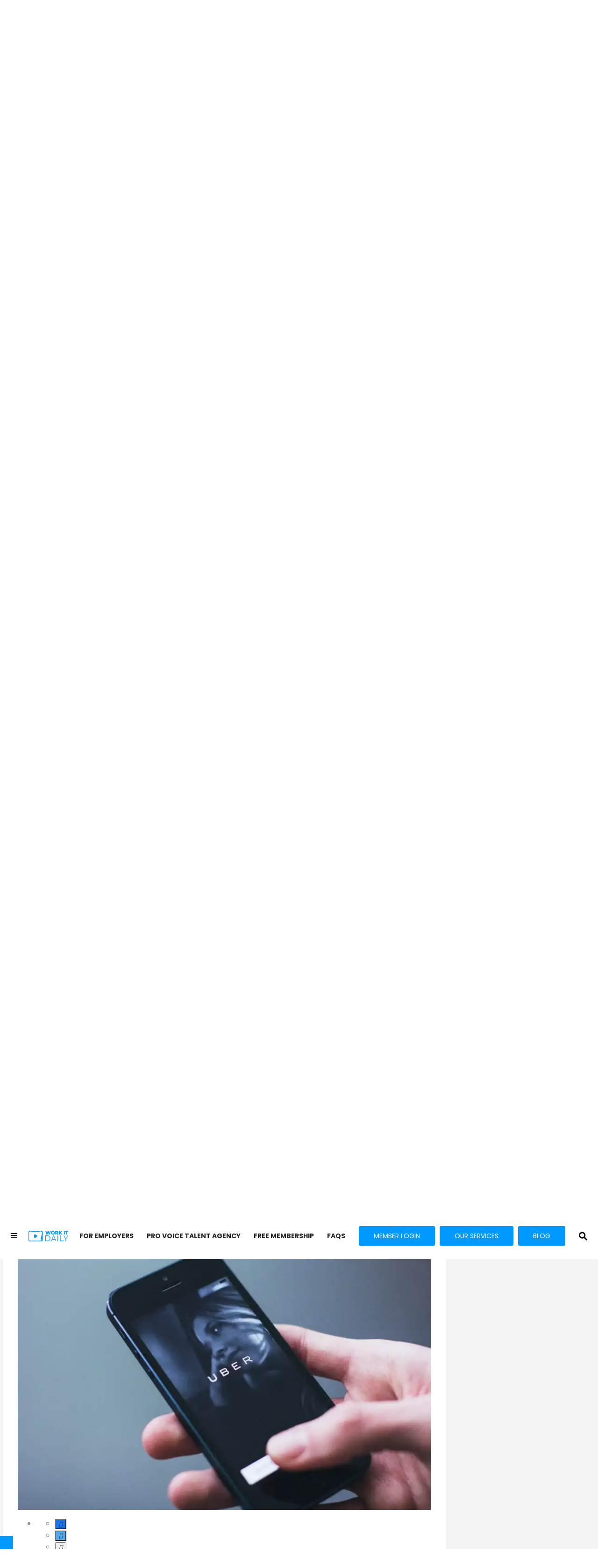

--- FILE ---
content_type: text/html; charset=utf-8
request_url: https://www.workitdaily.com/craft-a-compelling-brand-story/how-does-your-brand-story-build-loyalty-trust
body_size: 51689
content:
<!DOCTYPE html><!-- Powered by RebelMouse. https://www.rebelmouse.com --><html lang="en"><head prefix="og: https://ogp.me/ns# article: https://ogp.me/ns/article#"><script type="application/ld+json">{"@context":"https://schema.org","@type":"NewsArticle","author":[{"@type":"Person","description":"I help companies drive revenue by using consumer trends and behaviors coupled with data analytics to innovate their marketing approach. You can learn more about Lisa's work on her website!","identifier":"20234095","image":{"@type":"ImageObject","url":"https://www.workitdaily.com/media-library/eyJhbGciOiJIUzI1NiIsInR5cCI6IkpXVCJ9.eyJpbWFnZSI6Imh0dHBzOi8vYXNzZXRzLnJibC5tcy8zMzU1Mzg2My9vcmlnaW4uanBnIiwiZXhwaXJlc19hdCI6MTc5NDU4NzIzN30.CtDEJQPN0eGEHb2KxCYJPWC1j43uTgHOkDYsJ7JlSTI/image.jpg?width=210"},"name":"Lisa Perry","url":"https://www.workitdaily.com/u/lisaperry"}],"dateModified":"2024-01-10T20:30:06Z","datePublished":"2024-01-10T20:30:06Z","description":"Can you describe your brand in 20 words or less? More importantly, would you receive a consistent response if you polled everyone in your organization, your customers, and your vendors?Consider this scenario: An Uber is en route, and you have 20 words to convey who you are, what you do, and why it m...","headline":"How To Craft A Compelling Brand Story That Converts","image":[{"@type":"ImageObject","height":600,"url":"https://www.workitdaily.com/media-library/uber-brand-story-concept.png?id=51037544&width=980","width":1200},{"@type":"ImageObject","height":1200,"url":"https://www.workitdaily.com/media-library/storytelling-book-concept.png?id=51037539&width=1200&height=1200&coordinates=172%2C0%2C172%2C0","width":1200},{"@type":"ImageObject","height":1500,"url":"https://www.workitdaily.com/media-library/storytelling-book-concept.png?id=51037539&width=2000&height=1500&coordinates=66%2C0%2C67%2C0","width":2000},{"@type":"ImageObject","height":700,"url":"https://www.workitdaily.com/media-library/storytelling-book-concept.png?id=51037539&width=1245&height=700&coordinates=0%2C41%2C0%2C42","width":1245}],"keywords":["how to craft a brand story","storytelling","brand","branding","marketing","importance of storytelling","brand storytelling","brand engagement","brand conversion","compelling narrative","story crafting","brand building","trust and loyalty","unique value proposition","customer feedback","marketing insights","avoiding mistakes","authentic storytelling","targeted messaging","buyer persona","social media impact","video marketing","brand evolution","customer perceptions","brand strategy","brand strategy guide","marketing tips","emotional connections","business transformation","internal messaging","talent attraction","diverse demographics","personas","audience engagement","strategic brand communication","brand differentiation","crafting a brand story","brand story","executives","leaders","leadership"],"mainEntityOfPage":{"@id":"https://www.workitdaily.com/craft-a-compelling-brand-story/how-does-your-brand-story-build-loyalty-trust","@type":"WebPage"},"publisher":{"@type":"Organization","logo":{"@type":"ImageObject","url":"https://www.workitdaily.com/media-library/eyJhbGciOiJIUzI1NiIsInR5cCI6IkpXVCJ9.eyJpbWFnZSI6Imh0dHBzOi8vYXNzZXRzLnJibC5tcy8yMjEzNDIwNC9vcmlnaW4ucG5nIiwiZXhwaXJlc19hdCI6MTgwNTcwNjU4OX0._i2bQPA_LtUKwqt9V5TUWe3IcmUyvwNiwIBngv53y1c/image.png?width=210"},"name":"Work It Daily"},"thumbnailUrl":"https://www.workitdaily.com/media-library/storytelling-book-concept.png?id=51037539&amp;width=210","url":"https://www.workitdaily.com/craft-a-compelling-brand-story/how-does-your-brand-story-build-loyalty-trust"}</script><script type="application/ld+json">{"@context":"https://schema.org","@type":"VideoObject","contentUrl":"https://youtu.be/h8heeZbZ0pQ?t=2","description":"\u003Cp>In the dynamic landscape of the past few years, businesses have undergone significant transformations due to factors like the pandemic and market shifts. Amid these changes, it’s striking that many brands have evolved their operations while leaving their messages untouched. This oversight becomes more pronounced as businesses grapple with challenges and changing customer expectations. Moreover, in the current landscape, where recruiting and retaining talent is increasingly challenging, brands recognize the need to address their internal audience—their staff.\u003C/p>\u003Cp>Your brand message needs to adapt to attract and have not only customers but top-tier talent. This shift in focus makes it clear that now is the moment to delve into the crucial conversation of crafting compelling brand stories that resonate both externally and internally. This dialogue can be a game changer, influencing how brands communicate their values, culture, and unique offerings.\u003C/p>","embedUrl":"https://youtu.be/h8heeZbZ0pQ?t=2","name":"Why Is This So Important Right Now?","thumbnailUrl":"https://www.workitdaily.com/media-library/beyond-buzzwords-crafting-a-compelling-brand-story-that-engages-and-converts.jpg?id=51037479&amp;width=980","uploadDate":"2024-01-10T20:30:06Z","url":"https://www.workitdaily.com/craft-a-compelling-brand-story/why-is-this-so-important-right-now"}</script><style>article, aside, details, figcaption, figure, footer, header, hgroup, nav, section{display:block;}html{-webkit-text-size-adjust:100%;-ms-text-size-adjust:100%;}body{margin:0;font-size:1em;line-height:1.4;}body, button, input, select, textarea{;}::-moz-selection{background:#145a7c;color:#fff;text-shadow:none;}::selection{background:#145a7c;color:#fff;text-shadow:none;}:focus{outline:5px auto #2684b1;}a:hover, a:active{outline:0;}b, strong{font-weight:bold;}hr{display:block;height:1px;border:0;border-top:1px solid #ccc;margin:1em 0;padding:0;}q:before, q:after{content:"";content:none;}small{font-size:85%;}ul, ol{margin:1em 0;padding:0 0 0 40px;}nav ul, nav ol{list-style:none;list-style-image:none;margin:0;padding:0;}img{border:0;-ms-interpolation-mode:bicubic;vertical-align:middle;}svg:not(:root){overflow:hidden;}form{margin:0;}button, input{line-height:normal;}button, input[type="button"], input[type="reset"], input[type="submit"]{cursor:pointer;-webkit-appearance:button;}input[type="search"]::-webkit-search-decoration{-webkit-appearance:none;}button::-moz-focus-inner, input::-moz-focus-inner{border:0;padding:0;}input:invalid, textarea:invalid{background-color:#fccfcc;}.visuallyhidden.focusable:active, .visuallyhidden.focusable:focus{clip:auto;height:auto;margin:0;overflow:visible;position:static;width:auto;}.clearfix:before, .clearfix:after{content:"";display:table;}.clearfix:after{clear:both;}.clearfix{zoom:1;}html{font-size:10px;font-family:Montserrat, sans-serif;line-height:1.4;color:#1f1f1f;font-weight:normal;}body, button, input, select, textarea{font-family:Montserrat, sans-serif;color:#1f1f1f;}.col, body{font-size:1.6rem;line-height:1.4;}a{color:#242424;text-decoration:none;}a:hover{color:#242424;text-decoration:none;}.with-primary-color{color:#242424;}.with-primary-color:hover{color:#242424;}.js-tab, .js-keep-reading, .js-toggle{cursor:pointer;}button:focus, input[type="text"], input[type="email"]{outline:0;}audio, canvas, iframe, img, svg, video{vertical-align:middle;max-width:100%;}.main{;}.cover-all{position:absolute;width:100%;height:100%;}.fa{font-family:FontAwesome, fontawesome-mini !important;}.fa-googleplus:before{content:"";}.post-partial, .overflow-visible{overflow:visible !important;}.js-expandable.expanded .js-expand, .js-expandable:not(.expanded) .js-contract{display:none;}.js-scroll-trigger{display:block;width:100%;}.sticky-target:not(.legacy){position:fixed;opacity:0;top:0;will-change:transform;transform:translate3d(0, 0, 0);}.color-inherit:hover, .color-inherit{color:inherit;}.js-appear-on-expand{transition:all .35s;height:0;overflow:hidden;opacity:0;}.content-container{display:none;}.logged-out-user .js-appear-on-expand{height:0;opacity:0;}.h1, .h2{margin:0;padding:0;font-size:1em;font-weight:normal;}.runner-spinner:before{content:"";display:block;padding-top:100%;}.js-hidden-panel{position:fixed;top:0;left:0;right:0;transition:all .3s;z-index:10;}.content{margin-left:auto;margin-right:auto;}.sm-mt-0:not(:empty):before, .sm-mt-1:not(:empty):before, .sm-mt-2:not(:empty):before, .sm-mb-0:not(:empty):after, .sm-mb-1:not(:empty):after, .sm-mb-2:not(:empty):after, .md-mt-0:not(:empty):before, .md-mt-1:not(:empty):before, .md-mt-2:not(:empty):before, .md-mb-0:not(:empty):after, .md-mb-1:not(:empty):after, .md-mb-2:not(:empty):after, .lg-mt-0:not(:empty):before, .lg-mt-1:not(:empty):before, .lg-mt-2:not(:empty):before, .lg-mb-0:not(:empty):after, .lg-mb-1:not(:empty):after, .lg-mb-2:not(:empty):after{content:"";display:block;overflow:hidden;}.sm-mt-0:not(:empty):before{margin-bottom:0;}.sm-mt-1:not(:empty):before{margin-bottom:-10px;}.sm-mt-1 > *{margin-top:10px;}.sm-mt-2:not(:empty):before{margin-bottom:-20px;}.sm-mb-0:not(:empty):after{margin-top:0;}.sm-mb-1:not(:empty):after{margin-top:-10px;}.sm-mb-1 > *{margin-bottom:10px;}.sm-mb-2:not(:empty):after{margin-top:-20px;}.sm-mb-2 > *{;}@media (min-width: 768px){.md-mt-0:not(:empty):before{margin-bottom:0;}}@media (min-width: 768px){.md-mt-1:not(:empty):before{margin-bottom:-10px;}}@media (min-width: 768px){.md-mt-2:not(:empty):before{margin-bottom:-20px;}}@media (min-width: 768px){.md-mb-0:not(:empty):after{margin-top:0;}}@media (min-width: 768px){.md-mb-1:not(:empty):after{margin-top:-10px;}}@media (min-width: 768px){.md-mb-2:not(:empty):after{margin-top:-20px;}}@media (min-width: 1024px){.lg-mt-0:not(:empty):before{margin-bottom:0;}}@media (min-width: 1024px){.lg-mt-1:not(:empty):before{margin-bottom:-10px;}}@media (min-width: 1024px){.lg-mt-2:not(:empty):before{margin-bottom:-20px;}}@media (min-width: 1024px){.lg-mb-0:not(:empty):after{margin-top:0;}}@media (min-width: 1024px){.lg-mb-1:not(:empty):after{margin-top:-10px;}}@media (min-width: 1024px){.lg-mb-2:not(:empty):after{margin-top:-20px;}}.mb-2 > *{margin-bottom:20px;}.mb-2 > :last-child{margin-bottom:0;}.v-sep > *{margin-bottom:20px;}@media (min-width: 768px){.v-sep > *{margin-bottom:40px;}}.v-sep > :last-child{margin-bottom:0;}@media only screen and (min-width: 768px){.hide-tablet-and-desktop{display:none !important;}}.row.px10{margin-left:-10px;margin-right:-10px;}.row.px10 > .col{padding-left:10px;padding-right:10px;}.row.px20{margin-left:-20px;margin-right:-20px;}.row.px20 > .col{padding-left:20px;padding-right:20px;}.row{margin-left:auto;margin-right:auto;overflow:hidden;}.row:after{content:"";display:table;clear:both;}.row:not(:empty){margin-bottom:-20px;}.col{margin-bottom:20px;}@media (min-width: 768px){.col{margin-bottom:40px;}}@media (min-width: 768px){.row:not(:empty){margin-bottom:-40px;}}.row .col{float:left;box-sizing:border-box;}.row .col.s12{width:100%;}@media only screen and (min-width: 768px){.row .col.m12{width:100%;}}@media only screen and (min-width: 1024px){.row .col.l4{width:33.3333%;}}@media only screen and (min-width: 1024px){.row .col.l8{width:66.6667%;}}.widget{position:relative;box-sizing:border-box;}.widget:hover .widget__headline a{color:#242424;}.widget__headline{font-family:Montserrat, sans-serif;color:#1f1f1f;cursor:pointer;}.widget__headline-text{font-family:inherit;color:inherit;word-break:break-word;}.image, .widget__image{background-position:center;background-repeat:no-repeat;background-size:cover;display:block;z-index:0;}.widget__product-buy-btn:hover{color:#fff;}.rebellt-item.parallax.has-description:before, .rebellt-item.parallax.has-description:after{content:"";display:block;padding-bottom:100%;}.rebellt-item.parallax.has-description.is--mobile:before, .rebellt-item.parallax.has-description.is--mobile:after{padding-bottom:90vh;}.rebellt-ecommerce--btn:hover{color:#fff;}.rebelbar.skin-simple .rebelbar__menu-toggle:hover{color:#242424;}.rebelbar.skin-simple .rebelbar__section-link:hover{color:#242424;}.menu-global{display:none;width:100%;position:fixed;color:#fff;background-color:#1a1a1a;height:100%;font-size:1.8rem;overflow-y:auto;overflow-x:hidden;line-height:1.6em;}@media (min-width: 768px){.menu-global{display:block;max-width:320px;top:0;-webkit-transform:translate(-320px);transform:translate(-320px);transform:translate3d(-320px, 0, 0);}}@media (min-width: 768px){.menu-global, .all-content-wrapper{transition:transform .2s cubic-bezier(.2, .3, .25, .9);}}.rm-embed-container.rm-embed-tiktok blockquote > section:before{content:"";display:block;width:100%;height:300px;border-radius:8px;}.logo__image, .image-element__img, .rm-lazyloadable-image{max-width:100%;height:auto;}.sharebar a:hover{text-decoration:none;color:#fff;}.sharebar.with-first-button-caption:not(.enable-panel) .share:first-child:after{content:"Share";padding-left:5px;vertical-align:middle;}.share-media-panel-pinit_share:hover{opacity:.9;}@media (min-width: 768px){.sharebar.with-first-button-caption:not(.enable-panel) .share:first-child:after{content:"Share this story";padding-left:10px;vertical-align:middle;text-transform:uppercase;}}.action-btn:hover{color:#242424;border:2px solid #242424;border-color:#242424;}.search-form__text-input:focus, .search-form__submit:focus{border:0;-webkit-box-shadow:none;-moz-box-shadow:none;box-shadow:none;outline:0;}.search-widget{position:relative;}.search-widget__input, .search-widget__submit{border:none;padding:0;margin:0;color:#1f1f1f;background:none;font-size:inherit;line-height:inherit;}.social-links__link:hover{color:#fff;}.body hr{display:none;}.subscription-widget .social-links__link:hover{color:#242424;border-color:#242424;background:none;}.newsletter-element__submit:hover{opacity:.9;}.social-tab-i .share-fb:after, .social-tab-i .share-tw:after{content:none;}.social-tab-i .icons-share.fb:before{content:"";}.social-tab-i .icons-share.tw:before{content:"";}.social-tab-i .icons-share.pt:before{content:"";}.social-tab-i .icons-share.tl:before{content:"";}.social-tab-i .icons-share.em:before{content:"";}.social-tab-i .icons-share.sprite-shares-close:before{content:"";}.social-tab-i .icons-share.sprite-shares-share:before{content:"";}@media only screen and (min-width: 769px){.share-tab-img:hover .social-tab-i{display:block;}}.posts-custom .posts-wrapper:after{content:"";display:block;margin-bottom:-20px;}.posts-custom .widget{margin-bottom:20px;width:100%;}.posts-custom .widget__headline, .posts-custom .social-date{display:block;}.posts-custom .social-date{color:#a4a2a0;font-size:1.4rem;}.posts-custom[data-attr-layout_headline] .widget{vertical-align:top;}.posts-custom[data-attr-layout_headline="top"] .widget{vertical-align:bottom;}.posts-custom .posts-wrapper{margin-left:0;margin-right:0;font-size:0;line-height:0;}.posts-custom .widget{display:inline-block;}.posts-custom article{margin:0;box-sizing:border-box;font-size:1.6rem;line-height:1.4;}.posts-custom .widget__headline{font-size:1em;font-weight:700;word-wrap:break-word;}.posts-custom .widget__section{display:block;}.posts-custom .widget__head{position:relative;}.posts-custom .main-author__avatar, .posts-custom .social-author__avatar{float:left;border-radius:50%;margin-right:8px;height:30px;width:30px;min-width:30px;overflow:hidden;position:relative;}.posts-custom .main-author__name, .posts-custom .social-author__name{color:#1f1f1f;font-size:1.4rem;font-weight:700;line-height:1.4;display:inline;overflow:hidden;text-overflow:ellipsis;white-space:nowrap;position:relative;}.posts-custom .main-author__name:hover, .posts-custom .social-author__name:hover, .posts-custom .main-author__social-name:hover, .posts-custom .social-author__social-name:hover{color:#242424;}.posts-custom[data-attr-layout_carousel] .posts-wrapper:after{margin-bottom:0 !important;}.posts-custom .slick-arrow:before{position:absolute;left:0;right:0;width:13px;bottom:0;top:0;margin:auto;height:16px;}.posts-custom .slick-arrow:hover{background:#242424;opacity:1;}.posts-custom .slick-dots .slick-active button, .posts-custom .slick-dots button:hover{background:#242424;}.posts-custom hr{display:none;}.posts-custom{font-family:Montserrat, sans-serif;}.posts-custom a{word-wrap:break-word;}.posts-custom .body .image-media, .posts-custom .body .giphy-image .media-photo-credit{display:block;}.posts-custom .widget__shares{margin-left:-10px;margin-right:-10px;font-size:0;}.posts-custom .widget__shares a{display:inline-block;padding:5px;line-height:0;width:25px;height:25px;border-radius:50%;margin:0 10px;font-size:1.5rem;text-align:center;position:relative;vertical-align:middle;color:#fff;}.posts-custom .widget__shares a:hover{color:#fff;}.posts-custom .widget__shares i{position:absolute;top:0;left:0;right:0;bottom:0;margin:auto;height:1em;}.infinite-scroll-wrapper:not(.rm-loading){width:1px;height:1px;}.post-splash-custom .widget__shares a:hover{color:#fff;}.post-authors__fb-like[fb-xfbml-state="rendered"]:before{content:"Like us on Facebook";line-height:20px;display:inline-block;vertical-align:middle;margin-right:15px;}.post-pager{display:table;width:100%;}.post-pager__btn:hover{background:#242424;color:#fff;}.post-pager__btn:hover .fa{padding:0 5px;}.list{display:block;margin-left:-1em;margin-right:-1em;padding:0;}.list__item{display:inline-block;padding:1em;}.widget__head .rm-lazyloadable-image{width:100%;}.share-plus:hover{background-color:#aaa;}.share-facebook, .share-fb{background-color:#1777f2;}.share-facebook:hover, .share-fb:hover{background-color:#318bff;}.share-twitter, .share-tw{background-color:#50abf1;}.share-twitter:hover, .share-tw:hover{background-color:#00a8e5;}.share-apple:hover{background-color:#333;}.share-linkedin{;}.share-linkedin:hover{background:#006da8;}.share-pinterest:hover{background:#bb2020;}.share-googleplus:hover{background-color:#c73c26;}.share-email:hover{background:#48596b;}.share-tumblr:hover{background-color:#243c53;}.share-sms:hover{background-color:#fd7e14;}.share-instagram:hover{background-color:#4b88b9;}.share-youtube:hover{background-color:#ea2524;}.share-linkedin{background-color:#0077b5;}.share-linkedin:hover{background-color:#005d8e;}.share-slack:hover{background-color:#0077b5;}.share-openid:hover{background-color:#e6881c;}@font-face {font-family: Poppins;font-weight: 400;font-style: normal;font-display: swap;unicode-range: U+??, U+131, U+152-153, U+2BB-2BC, U+2C6, U+2DA, U+2DC, U+2000-206F, U+2074, U+20AC, U+2122, U+2191, U+2193, U+2212, U+2215, U+FEFF, U+FFFD;src: url("https://fonts.gstatic.com/s/poppins/v20/pxiEyp8kv8JHgFVrJJfecg.woff2") format("woff2");}@font-face {font-family: Poppins;font-weight: 500;font-style: normal;font-display: swap;unicode-range: U+??, U+131, U+152-153, U+2BB-2BC, U+2C6, U+2DA, U+2DC, U+2000-206F, U+2074, U+20AC, U+2122, U+2191, U+2193, U+2212, U+2215, U+FEFF, U+FFFD;src: url("https://fonts.gstatic.com/s/poppins/v20/pxiEyp8kv8JHgFVrJJfecg.woff2") format("woff2");}@font-face {font-family: Poppins;font-weight: 700;font-style: normal;font-display: swap;unicode-range: U+??, U+131, U+152-153, U+2BB-2BC, U+2C6, U+2DA, U+2DC, U+304, U+308, U+329, U+2000-206F, U+2074, U+20AC, U+2122, U+2191, U+2193, U+2212, U+2215, U+FEFF, U+FFFD;src: url("https://fonts.gstatic.com/s/poppins/v20/pxiByp8kv8JHgFVrLCz7Z1xlFd2JQEk.woff2") format("woff2");}#sSHARED_New_Design_TOPBAR_0_0_7_0_0_4{margin:0;}:root{;}.mobile-cta{align-items:end;display:flex;flex-direction:column;flex-grow:1;position:absolute;right:15px;}.mobile-cta .cta{column-gap:5px;display:flex;margin:0 0 3px;}.mobile-cta .cta__button{background:#09f;border-radius:4px;color:#fff;font-family:Poppins;font-size:12px;font-style:normal;font-weight:700;line-height:140%;padding:6px 7px;text-transform:uppercase;}.mobile-cta .rm-link{color:#212228;font-family:Poppins;font-size:8px;font-style:normal;font-weight:400;line-height:145%;}.mobile-cta .rm-link a{text-decoration:underline;}@media (min-width: 280px) and (max-width: 359px){.mobile-cta .cta__button{font-size:7px;}}@media (min-width: 768px){.mobile-cta{display:none;}}.rblad-wit_content, .rblad-wit_infinite{display:flex !important;justify-content:center !important;align-items:center !important;}.menu-global .main-menu-item.main-menu-item--login .link{margin-left:0;padding-bottom:0;margin-bottom:5px;width:calc(100% - 42px) !important;}.menu-global .main-menu-item.main-menu-item--login .link:hover{color:#000 !important;}.menu-global .divider:before{display:none !important;}.menu-global .ctalinks .list .list__item:hover{color:#fff !important;}.menu-global__submit{height:8.05px;left:50px;bottom:7px;position:relative;}.menu-global__submit{color:#000;}.menu-global__text-input{padding:20px 20px 20px 40px;font-family:Poppins;font-style:normal;font-weight:400;font-size:13px;line-height:20px;background:#fff;box-sizing:border-box;border-radius:3px;height:38px;color:#b4b4b4;border:1px solid #e7e7e7 !important;}.img-all:after{content:"Copyright @ 2022. Work It Daily. All rights reserved";font-family:Poppins;font-style:normal;font-weight:400;font-size:12px;line-height:18px;color:#747474;display:block;margin-top:18px;width:100%;}.menu-global .main-menu-item{display:none;}@media only screen and (min-width: 768px){.menu-global .main-menu-item.main-menu-item--login .link{margin-left:12px;}}@media only screen and (min-width: 768px){.hide-tablet-and-desktop{display:unset !important;}}.search-widget button{margin-top:-45px !important;}.top_newnav{max-width:1660px !important;}.newnavbar .top_newnavin .toplogo{align-items:center;display:flex;}.include_list li:before{content:"";font-family:FontAwesome;position:absolute;left:52%;}.newnavbar .list{text-align:left;font-family:Poppins;font-style:normal;font-weight:700;font-size:14px;line-height:19.6px;color:#1f1f1fe6;text-transform:uppercase !important;}.top_newnav .top_newnavin{display:flex;justify-content:flex-start;align-items:center;}.top_newnav{;}.ctalinks .list .list__item{line-height:38px !important;background:#09f !important;border:2px solid #09f !important;}.ctalinks .list .list__item:last-child{background:#09f !important;border:2px solid #09f !important;color:#fff !important;}.ctalinks .list .list__item:last-child:hover{background:#09f !important;border-color:#09f !important;color:#fff !important;}@media only screen and (max-width: 1336px){.top_newnavin{height:100px !important;}}@media only screen and (max-width: 1336px){.search-widget button{margin-top:-45px !important;}}@media only screen and (min-width: 768px){.top_newnav .top_newnavin{justify-content:space-evenly;}}@media only screen and (min-width: 1336px){.DummyNavbar{height:60px !important;}}@media (min-width: 768px) and (max-width: 1024px){.DummyNavbar{height:100px !important;}}@media (min-width: 768px) and (max-width: 1024px){.navbar_placer{margin:auto !important;}}#sSHARED_New_Design_TOPBAR_0_0_7_0_0_9{margin:0;}#sSHARED_New_Design_TOPBAR_0_0_7_0_0_10{margin:0;}.newnavbar, .top_newnav, .mid_newnav, .bottom_newnav{margin:0;}.top_newnav, .mid_newnav .list{max-width:1280px;margin:0 auto;}.newnavbar{background:#fff;}.newnavbar .hmenu, .newnavbar .toplogo, .newnavbar .ctalinks, .newnavbar .topsearch{display:inline-block;margin:0;}.mid_newnav .list .list__item:hover:after{background:#fff;height:2px;width:calc(100% - 30px);content:"";position:absolute;left:15px;right:15px;bottom:10px;border-radius:2px;}.bottom_newnav .list .list__item:hover{background:#b04ff3;color:#fff;}.top_newnavin{height:60px;margin:0;padding:5px 0;box-sizing:border-box;vertical-align:top;}.newnavbar .hmenu{height:50px;width:40px;margin:0;display:inline-block;float:left;text-align:center;line-height:50px;}.newnavbar .toplogo{height:24px;float:left;}.ctalinks .list{display:inline-block;float:right;}.top_newnavin{text-align:right;}.ctalinks .list .list__item{padding:0 30px;display:inline-block;line-height:42px;font-family:Poppins;font-style:normal;font-weight:400;border-radius:3px;margin:3px 5px;color:#fff;}.ctalinks .list .list__item:last-child{text-transform:uppercase;}.ctalinks .list .list__item:last-child:hover{;}.newnavbar .list{margin-left:auto;margin-right:auto;}.newnavbar .topsearch{float:right;margin:3px 0;position:relative;display:none;}.topsearch .search-widget__input{height:44px;line-height:42px;border:1px solid #aaa;margin:0 8px;border-radius:3px;color:#555;font-size:15px;padding:0 25px 0 10px;box-sizing:border-box;}.search_btn, .search-widget button{display:inline-block;float:right;height:44px;width:44px;line-height:44px;text-align:center;cursor:pointer;}.search-widget button{background:none;border:0;padding:0;}.search_btn{margin:3px 0;}.topsearch .search-widget__input:focus::-webkit-input-placeholder{color:#0000;}.topsearch .search-widget__input:focus:-moz-placeholder{color:#0000;}.topsearch .search-widget__input:focus::-moz-placeholder{color:#0000;}.topsearch .search-widget__input:focus:-ms-input-placeholder{color:#0000;}.menu-global{background:#fff;z-index:99;}.menu-global .list .list__item, .menu-global .main-menu-item a{font-family:Poppins;font-size:16px;font-style:normal;font-weight:400;line-height:26px;letter-spacing:0;text-align:left;margin-bottom:20px;text-transform:uppercase;padding:0;color:#000;padding:0 10px 0 20px;width:100% !important;}.menu-global .list .list__item:hover, .menu-global .main-menu-item a:hover{color:#0497ff !important;}.menu-global .main-menu-wrapper{padding:12px 0 100px;}.NewWrapper{width:100%;max-width:1270px;margin:0 auto;}.content{width:100%;max-width:100%;}.rbl-ad:before{position:absolute;margin-top:-18px;margin-left:-50px;}@media (min-width: 280px) and (max-width: 359px){.newnavbar .hmenu{width:30px;}}@media (min-width: 768px){.menu-opened .hmenu .fa.fa-bars:before{content:"" !important;}}.photo-caption p, .photo-caption, .photo-credit{font-family:Poppins;font-style:normal;font-weight:400;font-size:15px;line-height:19px;color:#8e8e8e;}.photo-credit a{color:#0497ff;text-decoration:underline;}.around-the-web__link{font-weight:500;}.main{background-color:#f4f4f4;position:relative;overflow:hidden;}.DummyNavbar{height:180px;}.sm-mb-2 > *{margin-bottom:0;}.NewDesignContainer{margin-top:20px;}.pageTitle h1:before, .pageTitle h1:after{content:"";position:absolute;height:1px;border-bottom:1px solid #000;top:29px;width:500px;}.LatestSmall .posts-custom .widget{margin-bottom:12px;}.pageTitle h1:before{right:100%;margin-right:15px;}.pageTitle h1:after{left:100%;margin-left:15px;}.NewDesignPost .widget__headline-text{font-family:Poppins;font-size:40px;font-style:normal;font-weight:300;line-height:50px;letter-spacing:0;text-align:left;}.NewDesignPost .widget__body{background:#fff;padding:20px 32px 10px;}.NewDesignPost .posts-custom .widget__head{margin:-10px auto;}.NewDesignPost .posts-custom .widget__section{text-transform:uppercase;color:#0497ff;font-family:Poppins;font-size:15px;font-style:normal;font-weight:700;line-height:23px;letter-spacing:0;text-align:left;}.NewDesignPost .posts-custom .widget__headline{font-weight:300;font-size:40px;line-height:50px;color:#1f1f1f;text-transform:capitalize;margin-top:5px;}.NewDesignPost .posts-custom .social-author__avatar{display:none;}.NewDesignPost .posts-custom .social-author__name{font-style:normal;font-weight:300;font-size:12px;line-height:18px;color:#000;display:inline;overflow:hidden;text-overflow:ellipsis;white-space:nowrap;font-family:Poppins;}.NewDesignPost .social-author__name:after{content:"|";color:#9e9e9e;padding:0 7px;}.NewDesignPost .post-tags-primary{font-weight:700;font-size:15px;line-height:22px;text-transform:uppercase;color:#282828;font-family:Poppins;}.NewDesignPost .post-tags-primary:after{content:"›";font-weight:400;font-size:30px;position:relative;top:2.5px;margin-left:10px;}.NewDesignPost .body-description{font-weight:300;font-size:17px;line-height:25px;color:#8e8e8e;font-family:Poppins;}.NewDesignPost .body-description a{color:#0497ff;}.NewDesignPost .widget__show-more{text-align:center;}.NewDesignPost .show-more{font-family:Source Sans Pro;font-size:16px;font-style:normal;font-weight:600;letter-spacing:0;text-align:center;width:auto;padding:0 40px;height:38px;line-height:36px;background:#b04ff3;border-radius:3px;margin:5px auto;display:inline-block;color:#fff;}.NewDesignPost .post-tags-primary{display:inline-block;margin:5px 0;}.NewDesignPost .widget__shares, .ctaNewsletterRight .social-links__link{display:inline-block;margin:10px 0;padding:0;}.NewDesignPost .widget__shares{float:right;}.NewDesignPost .posts-custom .widget__shares a, .ctaNewsletterRight .social-links a{background:#282828;height:32px;width:32px;box-sizing:border-box;margin:0 5px;}.NewDesignPost .posts-custom .widget__shares i, .ctaNewsletterRight .social-links__link > span{font-size:20px;text-align:center;}.NewDesignPost h3{font-family:Poppins;font-size:17px;font-style:normal;font-weight:700;line-height:26px;letter-spacing:0;text-align:left;color:#1f1f1f;}.NewDesignPost .social-date{vertical-align:top;display:inline-block;font-weight:300;font-size:12px;line-height:18px;color:#a4a2a0;line-height:18px;margin:5px 0;font-family:Source Sans Pro;}.NewDesignPost .social-author{display:inline-block;line-height:20px;margin:5px 0;}.NewDesignPost .social-author__name:last-child:after{;}.NewDesignPost .around-the-web__list{margin:0 0 20px;padding:0;}.NewDesignPost .around-the-web__list:nth-child(4){margin:0 0 20px;}.NewDesignPost .around-the-web__link, .from-your-site__link{font-family:Poppins;font-size:15px;font-style:normal;line-height:21px;letter-spacing:0;text-align:left;color:#0497ff;font-weight:500 !important;}.NewDesignPost .around-the-web__link{font-family:Poppins;font-size:15px;font-style:normal;font-weight:400;line-height:18px;letter-spacing:0;text-align:left;margin:0;}.NewDesignPost .around-the-web__headline, .from-your-site__headline{font-size:0;display:block !important;text-transform:capitalize !important;}.NewDesignPost .body-description li::marker{color:#000;}.NewDesignPost .posts-custom .widget__shares i.fa-facebook, .ctaNewsletterRight .social-links__link > span.fa-facebook{font-size:26px;position:relative;top:3px;}.NewDesignPost .from-your-site__headline:before{font-family:Poppins;font-size:17px;font-style:normal;font-weight:600;line-height:26px;letter-spacing:0;text-align:left;color:#000;content:"More On Work It Daily";margin-bottom:0;}.NewDesignPost .around-the-web__headline:before{font-family:Poppins;font-size:15px;font-style:normal;font-weight:600;line-height:26px;letter-spacing:0;text-align:left;content:"Around the Web" !important;}.NewDesignPost .posts-custom .widget{margin-bottom:25px;border:1px solid #eee;}.NewDesignPost .show-less{display:none;}.LatestContainer{margin-bottom:20px;}.LatestContainer .text-element{font-family:Montserrat;font-size:20px;font-style:normal;font-weight:700;line-height:24px;letter-spacing:0;color:#b04ff3;}.LatestContainer .widget__headline-text{font-family:Poppins;font-size:20px;font-style:normal;font-weight:300;line-height:28px;letter-spacing:0;}.LatestSmall{margin-top:-8px;}.LatestSmall .widget__headline-text{font-family:Poppins;font-size:15px;font-style:normal;font-weight:300;line-height:21px;letter-spacing:0;text-align:left;display:-webkit-box;-webkit-line-clamp:3;-webkit-box-orient:vertical;overflow:hidden;}.LatestSmall{margin-bottom:5px;}.adtag:after{content:"ADVERTISEMENT";vertical-align:baseline;top:50%;position:absolute;left:0;width:100%;text-align:center;line-height:1;margin:0;padding:0;color:#999;margin-top:-8px !important;}.top-link{position:fixed;bottom:0;right:30px;display:none;}.top-link.hide{display:none;}.share-flipboard svg, .share-fliboard svg{width:18px;height:18px;position:relative;top:2px;}.ctaNewsletter:after{;}.ctaNewsletterRight:after{position:absolute;content:"";background:#282828;inset:0 -100% 0 0;z-index:-1;transform:skewX(-30deg);}.newnavbar .list{text-align:left;font-family:Poppins;font-style:normal;font-weight:700;font-size:14px;line-height:19.6px;color:#1f1f1fe6;text-transform:uppercase !important;}.top_newnavin{display:flex;justify-content:space-evenly;align-items:center;}.top_newnav{max-width:1600px;}.ctalinks .list .list__item{font-size:14px;background:#09f;border:2px solid #09f;}.ctalinks .list .list__item:last-child{background:#09f;border:2px solid #09f;color:#fff;}.ctalinks .list .list__item:last-child:hover{background:#09f;border-color:#09f;color:#fff;}@media (max-width: 1208px){.top_newnavin{height:100px;}}:root{;}:root{;}.rbl-ad:before{margin:0;bottom:100%;left:50%;transform:translate(-50%, -2px);}:root{--banner-bg:#09f;--banner-color:#fff;}.banner-fixed{position:fixed;inset:auto 0;background-color:var(--banner-bg);color:var(--banner-color);z-index:1000000;box-sizing:border-box;padding:14px;margin-bottom:0;}.banner-fixed:not(:has(.posts-custom)){display:none;}.banner-fixed .widget .body a:hover{color:var(--banner-color);}.bottom{bottom:0;}.banner-fixed .close-button{position:absolute;flex-shrink:0;transition:transform .3s;transition:transform .2s ease-in-out;margin:10px;inset:0 0 auto auto;border:0;background-color:#0000;padding:5px;width:24px;height:24px;}.banner-fixed .close-button:hover{transform:scale(1.1);}.banner-fixed .close-button:before, .banner-fixed .close-button:after{position:absolute;transition:transform .3s;margin-top:-1px;inset:50% 5px auto;background-color:var(--banner-color);height:2px;content:"";}.banner-fixed .close-button:before{transform:rotate(45deg);}.banner-fixed .close-button:after{transform:rotate(-45deg);}.rblad-wit_content, .rblad-wit_infinite{min-height:370px;}@media (min-width: 1024px){.rblad-wit_content, .rblad-wit_infinite{min-height:307px;}}.rm-widget-image-holder .widget__play:before{content:"";position:absolute;width:80px;height:80px;left:50%;top:50%;background:#0003;border-radius:50%;transform:translate(-50%, -50%);}.rm-widget-image-holder.rm-playing .widget__play svg, .rm-widget-image-holder.rm-playing .widget__play:before{display:none;}#sSHARED_New_Design_SSE_0_0_6_0_0_2_0 > .row{margin-bottom:0;}#sSHARED_New_Design_SSE_0_0_6_0_0_2_0 > .row > *{margin-bottom:0;}#sSHARED_New_Design_SSE_0_0_6_0_0_2_0 > .row{margin-left:0;margin-right:0;}#sSHARED_New_Design_SSE_0_0_6_0_0_2_0 > .row > .col{padding:0;}#sSHARED_New_Design_SSE_0_0_6_0_0_2_0_0{width:100%;}@media (min-width: 1024px){#sSHARED_New_Design_SSE_0_0_6_0_0_2_0_0{width:calc(100% - 320px);}}h1.widget__headline{cursor:default !important;}#sSHARED_New_Design_SSE_0_0_6_0_0_2_0_0_9{margin:80px 0;}#sSHARED_New_Design_SSE_0_0_6_0_0_2_0_1{display:none;}@media (min-width: 1024px){#sSHARED_New_Design_SSE_0_0_6_0_0_2_0_1{display:block;width:300px;margin-left:20px;}}#sSHARED_New_Design_SSE_0_0_6_0_0_2_0_1:after{margin-top:0;}#sSHARED_New_Design_SSE_0_0_6_0_0_2_0_1 > *{margin-bottom:0;}#sSHARED_New_Design_SSE_0_0_6_0_0_2_0_1_0_1{background-color:#fff;padding:20px;margin:20px 0 25px;}#sSHARED_New_Design_SSE_0_0_6_0_0_2_0_1_0_1_1 .widget{background-color:#fff;padding:20px 0;}#sSHARED_New_Design_SSE_0_0_6_0_0_2_0_1_0_1_1 .widget__headline{border-bottom:2px solid #0497ff;padding:10px 0;}#sSHARED_New_Design_SSE_0_0_6_0_0_2_0_1_0_1_1 .widget .widget__headline-text{font-size:20px;line-height:28px;font-weight:300;}#sSHARED_New_Design_SSE_0_0_6_0_0_2_0_1_0_1_1 .posts-custom .posts-wrapper:after{margin-bottom:-40px;}#sSHARED_New_Design_SSE_0_0_6_0_0_2_0_1_0_1_1 .posts-custom .widget{margin-bottom:40px;}#sSHARED_New_Design_SSE_0_0_6_0_0_2_0_1_0_1_1 .posts-custom .posts-wrapper{margin-left:-15px;margin-right:-15px;}#sSHARED_New_Design_SSE_0_0_6_0_0_2_0_1_0_1_1 .posts-custom article{margin:0 15px;}</style><meta charset="utf-8"/><link rel="preload" as="font" href="https://fonts.gstatic.com/s/poppins/v20/pxiEyp8kv8JHgFVrJJfecg.woff2" type="font/woff2" crossorigin=""/><link rel="preload" as="font" href="https://fonts.gstatic.com/s/poppins/v20/pxiByp8kv8JHgFVrLCz7Z1xlFd2JQEk.woff2" type="font/woff2" crossorigin=""/><script>const queryString=window.location.search;const urlParams=new URLSearchParams(queryString);const affiliateCode=urlParams.get('affiliate_code');const circleUrls='work-it-daily.circle.so'.split(',');if(affiliateCode){let now=new Date;let days=60;now.setTime(now.getTime()+days*24*60*60*1e3);document.cookie='affiliate_code='+affiliateCode+'; expires='+now.toUTCString()+';'}function getAffiliateCodeCookie(){let cookieArr=document.cookie.split(';');let affiliateCodeCookie=cookieArr.find(cookie=>cookie.split('=')[0].trim()==='affiliate_code');if(affiliateCodeCookie)return decodeURIComponent(affiliateCodeCookie.split('=')[1])}function isCircleUrl(url){return circleUrls.some(circleUrl=>{let circleUrlRegex=new RegExp('^https?://'+circleUrl+'.*');return url.match(circleUrlRegex)})}document.addEventListener('DOMContentLoaded',function(){let links=document.getElementsByTagName('a');let storedAffiliateCode=getAffiliateCodeCookie();if(storedAffiliateCode){for(let i=0;i<links.length;i++){let href=links[i].href;if(href&&isCircleUrl(href)){href+=(href.match(/\?/)?'&':'?')+'affiliate_code='+storedAffiliateCode;links[i].href=href}}}})</script><script async="async" src="https://www.googletagmanager.com/gtag/js?id=GTM-N87QT84"></script><script>window.dataLayer=window.dataLayer||[];function gtag(){dataLayer.push(arguments)}gtag('js',new Date());gtag('config','GTM-N87QT84')</script><script type="text/javascript" class="rm-i-script">window._rmInpZillaSafeSelectorList=[".rm-stats-tracked","IMG.rm-hero-media.rm-lazyloadable-image"]</script><script type="text/javascript" class="rm-i-script">window._rmInpZillaSafeSelectorList=[".rm-stats-tracked","IMG.rm-hero-media.rm-lazyloadable-image"]</script><meta name="robots" content="max-image-preview:large"/><link rel="preload" imagesrcset="https://www.workitdaily.com/media-library/storytelling-book-concept.png?id=51037539&width=1200&height=800&quality=50&coordinates=14%2C0%2C14%2C0 3x, https://www.workitdaily.com/media-library/storytelling-book-concept.png?id=51037539&width=1200&height=800&quality=50&coordinates=14%2C0%2C14%2C0 2x, https://www.workitdaily.com/media-library/storytelling-book-concept.png?id=51037539&width=1200&height=800&quality=50&coordinates=14%2C0%2C14%2C0 1x" as="image" fetchpriority="high"/><link rel="canonical" href="https://www.workitdaily.com/craft-a-compelling-brand-story/how-does-your-brand-story-build-loyalty-trust"/><meta property="fb:app_id" content="356439957813281"/><meta name="twitter:site" content="@"/><meta name="twitter:site:id" content=""/><meta property="og:type" content="article"/><meta property="og:url" content="https://www.workitdaily.com/craft-a-compelling-brand-story/how-does-your-brand-story-build-loyalty-trust"/><meta property="og:site_name" content="Work It Daily"/><meta property="og:image" content="https://www.workitdaily.com/media-library/uber-brand-story-concept.png?id=51037544&width=1200&height=600"/><meta property="og:image:width" content="1200"/><meta property="og:image:height" content="600"/><meta property="og:title" content="How Does Your Brand Story Build Loyalty & Trust?"/><meta property="og:description" content="Can you describe your brand in 20 words or less? More importantly, would you receive a consistent response if you polled everyone in your organization, your customers, and your vendors?Consider this scenario: An Uber is en route, and you have 20 words to convey who you are, what you do, and why it m..."/><meta name="description" content="Stories resonate, forging connections, captivating attention, and evoking emotions that foster meaningful relationships with your brand. Here are some actionable insights for crafting a compelling brand story that engages and converts."/><meta name="keywords" content="how to craft a brand story, storytelling, brand, branding, marketing, importance of storytelling, brand storytelling, brand engagement, brand conversion, compelling narrative, story crafting, brand building, trust and loyalty, unique value proposition, customer feedback, marketing insights, avoiding mistakes, authentic storytelling, targeted messaging, buyer persona, social media impact, video marketing, brand evolution, customer perceptions, brand strategy, brand strategy guide, marketing tips, emotional connections, business transformation, internal messaging, talent attraction, diverse demographics, personas, audience engagement, strategic brand communication, brand differentiation, crafting a brand story, brand story, executives, leaders, leadership"/><meta name="referrer" content="always"/><meta name="twitter:card" content="summary_large_image"/><meta name="twitter:image" content="https://www.workitdaily.com/media-library/uber-brand-story-concept.png?id=51037544&width=1200&height=600"/><link rel="preconnect" href="https://assets.rebelmouse.io/" crossorigin="anonymous"/><link rel="preconnect" href="https://user-stats.rbl.ms/" crossorigin="anonymous"/><link rel="preconnect" href="https://pages-stats.rbl.ms/" crossorigin="anonymous"/><!--link rel="preload" href="https://static.rbl.ms/static/fonts/fontawesome/fontawesome-mini.woff" as="font" type="font/woff2" crossorigin--><script type="text/javascript" class="rm-i-script">navigator.userAgent.includes("Chrome")&&function(e,t,n,r,i,o,a,u,c,s,p,l,f,v,d){var m,h,g,y,E=["click","contextmenu","dblclick","gotpointercapture","keydown","keypress","keyup","lostpointercapture","mousedown","mouseup","pointercancel","pointerdown","pointerenter","pointerleave","pointerover","pointerup","touchcancel","touchend","touchstart"],w=["scroll","wheel","mousemove","pointermove","touchmove"],P=new c,I=new c,L=new c,T="_rmStopped",S="rmInpZillaSafe",k="_rmImmediatelyStopped",_=e.setTimeout,b=e.clearTimeout,A=a.prototype,B=s&&"scheduling"in s&&"isInputPending"in s.scheduling;function C(e){return e&&e.canceled?Promise.resolve():(t=(e||{}).space||0,new Promise((function(e){t>0?_(e,0):d(e)}))).then((function(){if(B&&s.scheduling.isInputPending({includeContinuous:!0}))return C(e)}));var t}function Z(e){return e&&(e instanceof n||"function"==typeof e)}function x(e){return e&&"handleEvent"in e}function H(e){return"dataset"in e&&e.dataset.inpZillaSkip}function M(e,t,n,r,i,o){if(!(n[k]||r===u&&n[T]&&t!==n.target)){var a,c={get:(a={target:i,currentTarget:o},function(e,t,n){if(t in a)return a[t];var r=p.get(e,t);return Z(r)?function(){return p.apply(r,e,arguments)}:r}),set:p.set},s=new Proxy(n,c);try{x(e)?e.handleEvent.call(e,s):e.call(t,s)}catch(e){v(e)}}}function O(e){return function(t){var n=this,r=t.eventPhase,i=t.currentTarget,o=t.target;if(H(n))M(e,n,t,r,o,i);else{var a={canceled:!1,space:50};L.has(e)&&(L.get(e).canceled=!0),L.set(e,a),C(a).then((function(){a.canceled||(L.delete(e),M(e,n,t,r,o,i))}))}}}function j(e){return f.length>0&&e instanceof r&&e.dataset}function q(e){var t=!!f.some((function(t){return e.closest(t)}));e.dataset[S]=t?1:0}function F(e){return!!j(e)&&(S in e.dataset||q(e),1==e.dataset[S])}function G(e,t){var n=function(e,t){return!function(e,t){return!function(e){return e&&e.passive}(t)&&function(e){var t=e;return x(e)&&(t=e.handleEvent),!!(t&&t.length>0)}(e)}(e,t)}(e,t);return function(t){var r=this,i=t.eventPhase,o=t.currentTarget,u=t.target,c=t.timeStamp,s=new a("rm").timeStamp-c;function p(){M(e,r,t,i,u,o)}var l=!t.cancelable,f=!H(r),v=s>=20||n||l||function(e){return F(e.target)||F(e.currentTarget)}(t);f&&v?C().then(p):p()}}function N(e,t,n,r){if(!e.has(t)){var i=n(t,r);e.set(t,i)}return e.get(t)}function R(e){E.forEach((function(t){var n="on"+t;Object.defineProperty(e,n,{set:function(e){var n=this,r="__rmInpOn"+t;n[r]&&n.removeEventListener(t,n[r],{passive:!0}),n[r]=e,n.addEventListener(t,e,{passive:!0})}})}))}function U(e,t){return function(){this[e]=!0,t.apply(this,arguments)}}function z(){return!0}e.addEventListener("pointerup",z,{passive:!0}),e.addEventListener("pointerdown",z,{passive:!0}),(m=i.prototype).addEventListener=(h=m.addEventListener,function(t,n,r){var i=this||e;j(i)&&q(i);var o=n;n&&(o=w.includes(t)?N(I,n,O,r):N(P,n,G,r));var a=l.from(arguments);return a[1]=o,h.apply(i,a)}),m.removeEventListener=function(t){return function(n,r){var i,o=this||e,a=r;r&&(w.includes(n)&&I.has(r)?i=I:P.has(r)&&(i=P),i&&(a=i.get(r),i.delete(r)));var u=l.from(arguments);return u[1]=a,t.apply(o,u)}}(m.removeEventListener),R(e),R(t),R(o.prototype),g=A.stopPropagation,y=A.stopImmediatePropagation,A.stopPropagation=U(T,g),A.stopImmediatePropagation=U(k,y),function(){var t=new c;function n(e){return t.has(e)&&t.set(e,!0),b(e)}e.setTimeout=function(n,r){var i=this,o=l.from(arguments).splice(2);if(!Z(n))return _.apply(e,arguments);function a(){t.get(u)||n.apply(i,o),t.delete(u)}var u=_((function(){C().then(a).catch(v)}),r);return t.set(u,!1),u},e.setInterval=function(e,n){var r=this,i=l.from(arguments).splice(2);function o(){t.get(c)||e.apply(r,i)}function a(){return _(u,n)}function u(){t.get(c)?t.delete(c):C().then(o).catch(v).finally(a)}var c=a();return t.set(c,!1),c},e.clearInterval=n,e.clearTimeout=n}()}(window,document,Function,Element,EventTarget,HTMLElement,Event,Event.BUBBLING_PHASE,Map,navigator,Reflect,Array,window._rmInpZillaSafeSelectorList||[],console.error,requestIdleCallback);</script><script class="rm-i-script">window.REBELMOUSE_BOOTSTRAP_DATA={"isUserLoggedIn":false,"site":{"id":19546645,"isCommunitySite":false},"runner":{"id":19546645},"post":{"id":2666912272,"sections":[0,544324100,544398583,552342491,473310812,479660731,473333499],"shareUrl":"https%3A%2F%2Fwww.workitdaily.com%2Fcraft-a-compelling-brand-story","status":0,"tags":["how to craft a brand story","storytelling","brand","branding","marketing","importance of storytelling","brand storytelling","brand engagement","brand conversion","compelling narrative","story crafting","brand building","trust and loyalty","unique value proposition","customer feedback","marketing insights","avoiding mistakes","authentic storytelling","targeted messaging","buyer persona","social media impact","video marketing","brand evolution","customer perceptions","brand strategy","brand strategy guide","marketing tips","emotional connections","business transformation","internal messaging","talent attraction","diverse demographics","personas","audience engagement","strategic brand communication","brand differentiation","crafting a brand story","brand story","executives","leaders","leadership"]},"path":"/craft-a-compelling-brand-story/how-does-your-brand-story-build-loyalty-trust","pathParams":{"slug":"craft-a-compelling-brand-story","particle_slug":"how-does-your-brand-story-build-loyalty-trust"},"resourceId":"pp_2666912272","fbId":"356439957813281","fbAppVersion":"v2.5","clientGaId":"UA-449993-7","messageBusUri":"wss://messages.rebelmouse.io","section":{"id":null},"tag":{"slug":"how-to-craft-a-brand-story"},"fullBootstrapUrl":"/res/bootstrap/data.js?site_id=19546645\u0026resource_id=pp_2666912272\u0026path_params=%7B%22slug%22%3A%22craft-a-compelling-brand-story%22%2C%22particle_slug%22%3A%22how-does-your-brand-story-build-loyalty-trust%22%7D\u0026override_device=desktop\u0026post_id=2666912272","whitelabel_menu":{},"useRiver":true,"engine":{"recaptchaSiteKey":null,"lazyLoadShortcodeImages":true,"backButtonGoToPage":true,"changeParticleUrlScroll":false,"countKeepReadingAsPageview":true,"defaultVideoPlayer":"","theoPlayerLibraryLocation":"","trackPageViewOnParticleUrlScroll":true,"webVitalsSampleRate":100,"overrideDevicePixelRatio":null,"image_quality_level":50,"sendEventsToCurrentDomain":false,"enableLoggedOutUserTracking":false,"useSmartLinks2":true}}</script><script class="rm-i-script">window.REBELMOUSE_BASE_ASSETS_URL="https://www.workitdaily.com/static/dist/social-ux/";window.REBELMOUSE_BASE_SSL_DOMAIN="https://www.workitdaily.com";window.REBELMOUSE_TASKS_QUEUE=[];window.REBELMOUSE_LOW_TASKS_QUEUE=[];window.REBELMOUSE_LOWEST_TASKS_QUEUE=[];window.REBELMOUSE_ACTIVE_TASKS_QUEUE=[];window.REBELMOUSE_STDLIB={};window.RM_OVERRIDES={};window.RM_AD_LOADER=[]</script><script src="https://www.workitdaily.com/static/dist/social-ux/main.36c3749fa49db81ecd4f.bundle.mjs" class="rm-i-script" type="module" async="async" data-js-app="true" data-src-host="https://www.workitdaily.com" data-src-file="main.mjs"></script><script src="https://www.workitdaily.com/static/dist/social-ux/main.d0b30db35abc6251a38d.bundle.js" class="rm-i-script" nomodule="nomodule" defer="defer" data-js-app="true" data-src-host="https://www.workitdaily.com" data-src-file="main.js"></script><script src="https://www.workitdaily.com/static/dist/social-ux/runtime.5f2854bedb02943ff2a5.bundle.mjs" class="rm-i-script" type="module" async="async" data-js-app="true" data-src-host="https://www.workitdaily.com" data-src-file="runtime.mjs"></script><script src="https://www.workitdaily.com/static/dist/social-ux/runtime.5fe7c9a46d72403f8fd3.bundle.js" class="rm-i-script" nomodule="nomodule" defer="defer" data-js-app="true" data-src-host="https://www.workitdaily.com" data-src-file="runtime.js"></script><!-- we collected enough need to fix it first before turn in back on--><!--script src="//cdn.ravenjs.com/3.16.0/raven.min.js" crossorigin="anonymous"></script--><!--script type="text/javascript">
        Raven.config('https://6b64f5cc8af542cbb920e0238864390a@sentry.io/147999').install();
    </script--><link rel="manifest" href="/manifest.json"/><meta name="theme-color" content="#647187"/><script class="rm-i-script">if('serviceWorker' in navigator){window.addEventListener('load',function(){navigator.serviceWorker.register('/sw.js').then(function(a){console.log('ServiceWorker registration successful with scope: ',a.scope)},function(a){console.log('ServiceWorker registration failed: ',a)})})}else{console.log('ServiceWorker not enabled')}</script><script class="rm-i-script">var googletag=googletag||{};googletag.cmd=googletag.cmd||[]</script><meta http-equiv="X-UA-Compatible" content="IE=edge"/><link rel="alternate" type="application/rss+xml" title="Work It Daily" href="/feeds/community.rss"/><meta name="viewport" content="width=device-width,initial-scale=1,minimum-scale=1.0"/><!-- TODO: move the default value from here --><title>How Does Your Brand Story Build Loyalty & Trust? - Work It Daily</title><script class="rm-i-script">window.REBELMOUSE_LOW_TASKS_QUEUE.push(function(){window.REBELMOUSE_STDLIB.loadExternalStylesheet("/static/css-build/roar/runner/social-ux-non-critical.css?v=rmxassets2a81ec462ecf66316d7fc7a753d0e690",function(){document.body.classList.add("rm-non-critical-loaded")})})</script><script class="rm-i-script">var __RUNNER_PUBLIC__={root:'#runner-root',events:{PAGE_VIEW:'page_view.url_change.listicle_switch_page',URL_CHANGE_PAGE_VIEW:'page_view.url_change',LISTICLE_CHANGE_PAGE_VIEW:'page_view.listicle_switch_page'}}</script><script class="rm-i-script">window.__rebelmouseJsBaseUrl="/static/js-build/";window.__rebelmousePrimaryColor="#242424"</script><link rel="apple-touch-icon" href="https://assets.rebelmouse.io/eyJhbGciOiJIUzI1NiIsInR5cCI6IkpXVCJ9.eyJpbWFnZSI6Imh0dHBzOi8vYXNzZXRzLnJibC5tcy8yNTQ0NDU4NC9vcmlnaW4ucG5nIiwiZXhwaXJlc19hdCI6MTc2MzIzMTg1M30.uLLPThKwtXowdp3H0etuqlxNZO-l8rVQD7gqGqI5opM/img.png?width=192&height=192" sizes="192x192"/><link rel="icon" type="image/png" href="https://assets.rebelmouse.io/eyJhbGciOiJIUzI1NiIsInR5cCI6IkpXVCJ9.eyJpbWFnZSI6Imh0dHBzOi8vYXNzZXRzLnJibC5tcy8yNTQ0NDU4NC9vcmlnaW4ucG5nIiwiZXhwaXJlc19hdCI6MTc2MzIzMTg1M30.uLLPThKwtXowdp3H0etuqlxNZO-l8rVQD7gqGqI5opM/img.png?width=48&height=48" sizes="48x48"/><link rel="preconnect" href="https://fonts.gstatic.com/" crossorigin="crossorigin"/><link rel="preload" href="https://fonts.googleapis.com/css?family=Open Sans:300,400,700|Montserrat:300,400,700|Roboto Slab:300,400,700|Ubuntu:300,400,700|Noto Sans:300,400,700&display=swap" as="&#115;tyle"/><link rel="stylesheet" href="https://fonts.googleapis.com/css?family=Open Sans:300,400,700|Montserrat:300,400,700|Roboto Slab:300,400,700|Ubuntu:300,400,700|Noto Sans:300,400,700&display=swap"/><meta property="article:published_time" content="2024-01-10T20:30:06+00:00"/><meta property="article:modified_time" content="2024-01-10T20:30:06+00:00"/><meta property="article:author" content="https://www.facebook.com/204608405450"/><script type="application/json" data-abtest-name="new" data-abtest-value="design"></script><script type="application/json" data-abtest-name="wrk" data-abtest-value="427"></script><script type="application/json" data-abtest-name="WRK" data-abtest-value="509"></script><script type="application/json" data-abtest-name="shift" data-abtest-value="fix"></script><script type="application/json" data-abtest-name="DD" data-abtest-value="1104"></script><script type="application/json" data-abtest-name="wrk" data-abtest-value="9"></script><script type="application/json" data-abtest-name="wrk" data-abtest-value="681"></script><script type="application/json" data-abtest-name="wrk" data-abtest-value="680"></script><script type="application/json" data-abtest-name="wrk" data-abtest-value="643"></script><script type="application/json" data-abtest-name="WRK" data-abtest-value="640"></script><script type="application/json" data-abtest-name="wrk" data-abtest-value="616"></script><script type="application/json" data-abtest-name="wrk" data-abtest-value="593"></script><script type="application/json" data-abtest-name="wrk" data-abtest-value="539"></script><script type="application/json" data-abtest-name="wrk" data-abtest-value="sss"></script><script type="application/json" data-abtest-name="hb" data-abtest-value="fix"></script><!--<link rel="stylesheet" type="text/css" href="https://htlbid.com/v3/workitdaily.com/rblbid.css" />--><script>window.rblbid=window.rblbid||{};rblbid.cmd=rblbid.cmd||[];rblbid.cmd.push(function(){rblbid.layout('universal');rblbid.setTargeting("is_testing","no");rblbid.setTargeting("is_home","no");rblbid.setTargeting("category",["community","marketing","branding","executives","live","blog"]);rblbid.setTargeting("post_id","2666912272");rblbid.setTargeting("aud","Interest62, Interest132, Interest35, Interest207, Interest242, Interest319, Interest351, Purchase Intent714, Interest63, Interest134, Interest135, Interest136, Interest225, Interest241, Purchase Intent715, Interest68, Interest70, Interest72, Interest69, Interest65, Interest71, Interest83")})</script><script type="application/json" data-abtest-name="track" data-abtest-value="btn"></script><script type="application/json" data-abtest-name="test" data-abtest-value="1"></script><meta name="p:domain_verify" content="afc57d5086f2d4bd7d4c433507b30528"/><meta property="fb:pages" content="204608405450"/><meta name="google-site-verification" content="e4HQR_PdwMEDeTDSjuE6qYCDPHt4yoUx_cpkoF7OKUg"/><meta name="facebook-domain-verification" content="521mfyib2mddmkuhy91z37golo5v55"/><!-- Meta Pixel Code --><script>!function(a,b,c,d,e,f,g){if(a.fbq)return;e=a.fbq=function(){e.callMethod?e.callMethod.apply(e,arguments):e.queue.push(arguments)};if(!a._fbq)a._fbq=e;e.push=e;e.loaded=!0;e.version='2.0';e.queue=[];f=b.createElement(c);f.async=!0;f.src=d;g=b.getElementsByTagName(c)[0];g.parentNode.insertBefore(f,g)}(window,document,'script','https://connect.facebook.net/en_US/fbevents.js');fbq('init','1363169481370439');fbq('track','PageView')</script><noscript><img height="1" width="1" style="display:none" src="https://www.facebook.com/tr?id=1363169481370439&ev=PageView&noscript=1"/></noscript><!-- End Meta Pixel Code --><meta name="google-site-verification" content="OQkCRTLlIZR53Tol0KR8KjlVyxYWmQF0fN_nAwxuUZY"/><script type="application/json" data-abtest-name="WRK" data-abtest-value="689"></script><script type="application/json" data-abtest-name="WRK" data-abtest-value="688"></script><script type="application/json" data-abtest-name="wrk" data-abtest-value="684"></script><script type="application/json" data-abtest-name="wrk" data-abtest-value="616"></script><script type="application/json" data-abtest-name="WRK" data-abtest-value="595"></script><script type="application/json" data-abtest-name="wrk" data-abtest-value="508"></script><script type="application/json" data-abtest-name="test" data-abtest-value="1"></script><script async="async" id="AV6605340281e6baede70d87ba" type="text/javascript" src="https://tg1.aniview.com/api/adserver/spt?AV_TAGID=6605340281e6baede70d87ba&AV_PUBLISHERID=65d6d941b0221db749026097"></script><script type="application/json" data-abtest-name="WRK" data-abtest-value="707"></script><script type="application/json" data-abtest-name="WRK" data-abtest-value="693"></script><script type="application/json" data-abtest-name="DD" data-abtest-value="1104"></script><script type="application/json" data-abtest-name="WRK" data-abtest-value="688"></script><script type="application/json" data-abtest-name="WRK" data-abtest-value="679"></script><script type="application/json" data-abtest-name="WRK" data-abtest-value="662"></script><script type="application/json" data-abtest-name="WRK" data-abtest-value="595"></script><script type="application/json" data-abtest-name="wrk" data-abtest-value="592"></script><script type="application/json" data-abtest-name="wrk" data-abtest-value="550"></script><script type="application/json" data-abtest-name="wrk" data-abtest-value="539"></script><script class="rm-i-script">(function(){var a='rebelmouse_abtests=';a+='; Max-Age=0';document.cookie=a+ '; Path=/; SameSite=None; Secure'})()</script><!--[if IE]>
        <script type="text/javascript" src="/static/js-build/libs/html5shiv/html5shiv.js"></script>
    <![endif]--></head><body class="logged-out-user section-community"><script>window.REBELMOUSE_LOWEST_TASKS_QUEUE.push(function(){window.REBELMOUSE_STDLIB.loadExternalStylesheet("/assets/css/non-critical/BFB7D1C0C51E56A54AD38DC4B48B8AF2", function(){})})</script><div id="fb-root"></div><div id="runner-root"></div><div id="curtain" class="curtain"></div><nav class="menu-global"><div class="main-menu-wrapper"><div class="menu-global__search-form hide-tablet-and-desktop"><form action="/search/"><button type="submit" class="menu-global__submit fa fa-search" value="" aria-label="Submit"></button><input name="q" class="menu-global__text-input" type="text" placeholder="Search..." aria-label="Search"/></form></div><div class="divider hide-tablet-and-desktop"></div><div class="divider"></div><ul id="main-menu" class="main-menu"><li class="main-menu-item main-menu-item--login"><a href="/core/users/email_login" class="link" title="Log in">Log in
        </a></li></ul></div></nav><div class="all-content-wrapper"><div class="main v-sep"><div class="" id="sSHARED_New_Design_TOPBAR_0_0_7_0_0_4"></div><div id="sSHARED_New_Design_TOPBAR_0_0_7_0_0_5" class="js-hidden-panel" data-offset="50"><div class="newnavbar" id="sSHARED_New_Design_TOPBAR_0_0_7_0_0_5_0"><div class="top_newnav" id="sSHARED_New_Design_TOPBAR_0_0_7_0_0_5_0_0"><div class="top_newnavin" id="sSHARED_New_Design_TOPBAR_0_0_7_0_0_5_0_0_0"><div class="hmenu" id="sSHARED_New_Design_TOPBAR_0_0_7_0_0_5_0_0_0_0"><div class="rebelbar__menu-toggle js-toggle" data-share-status-id="menu-toggle" data-target="body" data-toggle-class="menu-opened" id="sSHARED_New_Design_TOPBAR_0_0_7_0_0_5_0_0_0_0_0"><i class="fa fa-bars"></i></div></div><div class="toplogo" id="sSHARED_New_Design_TOPBAR_0_0_7_0_0_5_0_0_0_1"><!-- User Code --><a href="/"><svg xmlns="http://www.w3.org/2000/svg" width="85" height="24" viewbox="0 0 85 24" fill="none"><path d="M47.8825 1.48053L45.5355 8.94115H43.3436L41.9581 4.40083L40.5106 8.94115H38.3187L35.9717 1.48053H38.0809L39.5387 6.24467L41.0689 1.48053H42.9507L44.4085 6.2873L45.9284 1.48053H47.8825Z" fill="#0099FF"></path><path d="M52.1648 9.09036C51.3997 9.09036 50.7104 8.92338 50.0969 8.58943C49.4904 8.25548 49.0113 7.79363 48.6598 7.20389C48.3151 6.61415 48.1428 5.9498 48.1428 5.21084C48.1428 4.47188 48.3151 3.80753 48.6598 3.21779C49.0113 2.62805 49.4904 2.1662 50.0969 1.83225C50.7104 1.4983 51.3997 1.33132 52.1648 1.33132C52.9299 1.33132 53.6157 1.4983 54.2223 1.83225C54.8358 2.1662 55.3148 2.62805 55.6595 3.21779C56.011 3.80753 56.1868 4.47188 56.1868 5.21084C56.1868 5.9498 56.011 6.61415 55.6595 7.20389C55.3148 7.79363 54.8358 8.25548 54.2223 8.58943C53.6157 8.92338 52.9299 9.09036 52.1648 9.09036ZM52.1648 7.34244C52.5301 7.34244 52.861 7.25363 53.1574 7.07599C53.4538 6.89836 53.6881 6.64967 53.8604 6.32993C54.0328 6.00309 54.1189 5.63006 54.1189 5.21084C54.1189 4.79162 54.0328 4.42215 53.8604 4.10241C53.6881 3.77556 53.4538 3.52332 53.1574 3.34569C52.861 3.16805 52.5301 3.07924 52.1648 3.07924C51.7995 3.07924 51.4686 3.16805 51.1722 3.34569C50.8758 3.52332 50.6415 3.77556 50.4692 4.10241C50.2968 4.42215 50.2107 4.79162 50.2107 5.21084C50.2107 5.63006 50.2968 6.00309 50.4692 6.32993C50.6415 6.64967 50.8758 6.89836 51.1722 7.07599C51.4686 7.25363 51.7995 7.34244 52.1648 7.34244Z" fill="#0099FF"></path><path d="M60.4228 6.95876H59.3061V8.94115H57.259V1.48053H60.5675C61.2224 1.48053 61.791 1.59422 62.2735 1.82159C62.756 2.04186 63.1282 2.3616 63.3901 2.78081C63.6521 3.19292 63.783 3.67964 63.783 4.24096C63.783 4.78097 63.659 5.25347 63.4108 5.65848C63.1696 6.05638 62.8215 6.36901 62.3666 6.59638L63.9278 8.94115H61.7359L60.4228 6.95876ZM61.7152 4.24096C61.7152 3.8928 61.6083 3.6228 61.3947 3.43095C61.181 3.23911 60.8639 3.14318 60.4435 3.14318H59.3061V5.32808H60.4435C60.8639 5.32808 61.181 5.23571 61.3947 5.05097C61.6083 4.85913 61.7152 4.58912 61.7152 4.24096Z" fill="#0099FF"></path><path d="M67.704 6.23401L66.9389 7.07599V8.94115H64.9124V1.48053H66.9389V4.58202L69.7409 1.48053H71.9948L69.0378 4.78452L72.1499 8.94115H69.7719L67.704 6.23401Z" fill="#0099FF"></path><path d="M75.6959 1.48053H77.7431V8.94115H75.6959V1.48053Z" fill="#0099FF"></path><path d="M80.7401 3.15384H78.5172V1.48053H84.9999V3.15384H82.7873V8.94115H80.7401V3.15384Z" fill="#0099FF"></path><path d="M35.9717 11.0301H40.6145C41.82 11.0301 42.8843 11.2914 43.8074 11.8139C44.7306 12.3249 45.4474 13.0448 45.9578 13.9738C46.4682 14.8912 46.7234 15.9421 46.7234 17.1265C46.7234 18.3109 46.4682 19.3677 45.9578 20.2966C45.4474 21.214 44.7306 21.9339 43.8074 22.4565C42.8843 22.9674 41.82 23.2229 40.6145 23.2229H35.9717V11.0301ZM40.5493 22.1081C41.5485 22.1081 42.4227 21.8991 43.1721 21.4811C43.9215 21.0514 44.5025 20.465 44.9152 19.7218C45.3279 18.967 45.5342 18.1019 45.5342 17.1265C45.5342 16.1511 45.3279 15.2918 44.9152 14.5486C44.5025 13.7938 43.9215 13.2074 43.1721 12.7894C42.4227 12.3597 41.5485 12.1449 40.5493 12.1449H37.1772V22.1081H40.5493Z" fill="#0099FF"></path><path d="M56.9931 19.9657H50.6398L49.2714 23.2229H48.017L53.23 11.0301H54.4192L59.6322 23.2229H58.3615L56.9931 19.9657ZM56.5533 18.9206L53.8165 12.3713L51.0796 18.9206H56.5533Z" fill="#0099FF"></path><path d="M62.0888 11.0301H63.2943V23.2229H62.0888V11.0301Z" fill="#0099FF"></path><path d="M67.5747 11.0301H68.7802V22.1081H75.1661V23.2229H67.5747V11.0301Z" fill="#0099FF"></path><path d="M80.4385 19.0077V23.2229H79.2493V19.0077L74.688 11.0301H75.9749L79.8847 17.8755L83.7944 11.0301H84.9999L80.4385 19.0077Z" fill="#0099FF"></path><path fill-rule="evenodd" clip-rule="evenodd" d="M3.99686 1.60843H2.22892C0.99792 1.60843 0 2.60635 0 3.83734V21.2711C0 22.5021 0.997921 23.5 2.22892 23.5H28.1473C29.3783 23.5 30.3762 22.5021 30.3762 21.2711V3.83734C30.3762 2.60634 29.3783 1.60843 28.1473 1.60843H26.3793V2.94577H28.1473C28.6397 2.94577 29.0388 3.34494 29.0388 3.83734V21.2711C29.0388 21.7635 28.6397 22.1626 28.1473 22.1626H2.22892C1.73652 22.1626 1.33735 21.7635 1.33735 21.2711V3.83734C1.33735 3.34494 1.73652 2.94577 2.22892 2.94577H3.99686V1.60843ZM5.86207 2.94577H24.2476V1.60843H5.86207V2.94577Z" fill="#0099FF"></path><path d="M27.8448 21.006C27.4451 22.253 22.5156 22.6687 22.5156 22.6687H29.71L29.5768 2.99398L26.1128 18.9277C26.1128 18.9277 28.2445 19.759 27.8448 21.006Z" fill="#0099FF"></path><rect x="4.5293" y="0.5" width="0.799373" height="3.3253" rx="0.399687" fill="#0099FF"></rect><rect x="24.7803" y="0.5" width="0.799374" height="3.3253" rx="0.399687" fill="#0099FF"></rect><path d="M14.7495 8.95567C13.5636 8.17985 11.9902 9.03071 11.9902 10.4479V14.6606C11.9902 16.0777 13.5636 16.9286 14.7495 16.1528L17.9694 14.0464C19.0453 13.3426 19.0453 11.7659 17.9694 11.062L14.7495 8.95567Z" fill="#0099FF"></path></svg></a><!-- End User Code --></div><div class="mobile-cta" id="sSHARED_New_Design_TOPBAR_0_0_7_0_0_5_0_0_0_2"><!-- User Code --><div class="cta"><a class="cta__button cta__button--join" rel="noopener noreferrer" href="https://login.circle.so/sign_in?request_host=work-it-daily.circle.so" target="_blank">
    Member Login
  </a><a class="cta__button cta__button--login" href="/#pricing" target="_blank">Our Services</a></div><span class="rm-link">
  Proudly powered by
  <a target="_blank" rel="noopener noreferrer" href="https://www.rebelmouse.com/" target="_blank">RebelMouse</a></span><!-- End User Code --></div><div class="mobmid" id="sSHARED_New_Design_TOPBAR_0_0_7_0_0_5_0_0_0_3"><div class="list" id="sSHARED_New_Design_TOPBAR_0_0_7_0_0_5_0_0_0_3_0"><a class="list__item" href="https://workitdaily.lpages.co/outplacement-services-laid-off-employees/" target="_blank">FOR EMPLOYERS</a><a class="list__item" href="https://workitdaily.lpages.co/pro-voice/" target="_blank">PRO VOICE Talent Agency</a><a class="list__item" href="https://workitdaily.lpages.co/free-resource-center/" target="_blank">FREE MEMBERSHIP</a><a class="list__item" href="https://wid-help.circle.so/c/welcome-to-wid-help-center/" target="_blank">FAQs</a></div></div><div class="ctalinks" id="sSHARED_New_Design_TOPBAR_0_0_7_0_0_5_0_0_0_4"><div class="list" id="sSHARED_New_Design_TOPBAR_0_0_7_0_0_5_0_0_0_4_0"><a class="list__item" href="https://login.circle.so/sign_in?request_host=work-it-daily.circle.so" target="_blank">MEMBER LOGIN</a><a class="list__item" href="https://www.workitdaily.com/#pricing" target="_blank">OUR SERVICES</a><a class="list__item" href="https://www.workitdaily.com/blog/" target="_self">BLOG</a></div></div><!-- User Code --><div class="search_btn"><svg width="18" height="19" viewbox="0 0 18 19" fill="none" xmlns="http://www.w3.org/2000/svg"><path fill-rule="evenodd" clip-rule="evenodd" d="M0 7.60526C0 11.5294 3.18114 14.7105 7.10529 14.7105C11.0294 14.7105 14.2106 11.5294 14.2106 7.60526C14.2106 3.68114 11.0294 0.5 7.10529 0.5C3.18114 0.5 0 3.68114 0 7.60526ZM11.3684 7.60524C11.3684 9.95972 9.45972 11.8684 7.10522 11.8684C4.75073 11.8684 2.84204 9.95972 2.84204 7.60524C2.84204 5.25076 4.75073 3.34207 7.10522 3.34207C9.45972 3.34207 11.3684 5.25076 11.3684 7.60524Z" fill="#070707"></path><path d="M10.3635 12.8733C9.80853 12.3183 9.80853 11.4186 10.3635 10.8636C10.9184 10.3086 11.8182 10.3086 12.3731 10.8636L17.5837 16.0741C18.1386 16.6291 18.1386 17.5289 17.5837 18.0838C17.0287 18.6388 16.1289 18.6388 15.574 18.0838L10.3635 12.8733Z" fill="#070707"></path></svg></div><!-- End User Code --><div class="topsearch" id="sSHARED_New_Design_TOPBAR_0_0_7_0_0_5_0_0_0_6"><!-- User Code --><span class="search_close">×</span><div class="search-widget"><form action="/search/" role="search"><input aria-label="Search" type="text" placeholder="Search" name="q" class="js-search-input search-widget__input"/><button aria-label="Submit" type="submit" value=""><svg width="18" height="19" viewbox="0 0 18 19" fill="none" xmlns="http://www.w3.org/2000/svg"><path fill-rule="evenodd" clip-rule="evenodd" d="M0 7.60526C0 11.5294 3.18114 14.7105 7.10529 14.7105C11.0294 14.7105 14.2106 11.5294 14.2106 7.60526C14.2106 3.68114 11.0294 0.5 7.10529 0.5C3.18114 0.5 0 3.68114 0 7.60526ZM11.3684 7.60524C11.3684 9.95972 9.45972 11.8684 7.10522 11.8684C4.75073 11.8684 2.84204 9.95972 2.84204 7.60524C2.84204 5.25076 4.75073 3.34207 7.10522 3.34207C9.45972 3.34207 11.3684 5.25076 11.3684 7.60524Z" fill="#070707"></path><path d="M10.3635 12.8733C9.80853 12.3183 9.80853 11.4186 10.3635 10.8636C10.9184 10.3086 11.8182 10.3086 12.3731 10.8636L17.5837 16.0741C18.1386 16.6291 18.1386 17.5289 17.5837 18.0838C17.0287 18.6388 16.1289 18.6388 15.574 18.0838L10.3635 12.8733Z" fill="#070707"></path></svg></button></form></div><!-- End User Code --></div></div></div></div></div><div class="" id="sSHARED_New_Design_TOPBAR_0_0_7_0_0_9"></div><div class="DummyNavbar" id="sSHARED_New_Design_TOPBAR_0_0_7_0_0_10"></div><!-- User Code --><a class="top-link hide" href="" id="js-top"><img src="[data-uri]" alt=""/></a><!-- End User Code --><!-- User Code --><div class="navbar_placer"></div><!-- End User Code --><span class="viewport-css-anchor"></span><span class="viewport-css-anchor"></span><span class="viewport-css-anchor"></span><div class="" id="sSHARED_New_Design_TOPBAR_0_0_7_0_0_21"></div><div class="banner-fixed bottom" id="sSHARED_New_Design_TOPBAR_0_0_7_0_0_23"><div class="mb-2 " id="sSHARED_New_Design_TOPBAR_0_0_7_0_0_23_1"></div><!-- User Code --><button class="close-button"></button><!-- End User Code --></div><div class="NewWrapper " id="sSHARED_New_Design_SSE_0_0_6_0_0_2"><div id="sSHARED_New_Design_SSE_0_0_6_0_0_2_0" class="NewDesignContainer row-wrapper clearfix  content"><div class="row px20"><div id="sSHARED_New_Design_SSE_0_0_6_0_0_2_0_0" class=" col sm-mb-2 md-mb-4 s12 m12 l8"><div class="mb-2 NewDesignPost LeadMedia" id="sSHARED_New_Design_SSE_0_0_6_0_0_2_0_0_1_0_0"><div class="posts-custom posts-custom-section section-holder clearfix" data-block="None" data-format="posts-custom" data-source="current_post" data-source-type="current_post" data-source-unique="true" data-section-id="" data-is-reordable="false" data-using-stickers="false" data-has-more="false" data-attr-format="posts-custom" data-attr-posts_id="sSHARED_New_Design_SSE_0_0_6_0_0_2_0_0_1_0_0" data-attr-layout_quality="5" data-attr-header_template="jinja/post/custom-css.html" data-attr-node_id="/root/blocks/block[shared_new_design_sse]/abtests/abtest[1]/element_wrapper/row/column[1]/choose[2]/when[post_page==true]/posts[1]-" data-attr-source_url="current_post" data-attr-all_element_order="section,headline,author,date,photo_caption,photo_credit,body,primary_tag,post_shares,badges,badges_sponsored,community_name,snark_line,page_views,subheadline,date_modified,community_comments,like_button,source_link,collection_button,tags,follow_button,main_author,all_sections,product_prices,product_vendor,product_buy_link,words_count,time_to_read,site_field_tiktok,site_field_Twitter,site_field_FacebookProfile,site_field_LinkedInProfile,site_field_Instagram" data-attr-layout_headline="top" data-attr-layout_author="top" data-attr-layout_date="top" data-attr-layout_section="top" data-attr-layout_body="bottom" data-attr-all_share_buttons="Facebook,Twitter,Linkedin,Flipboard,Email,Tumblr,GooglePlus,Pinterest,Whatsapp,Reddit,CopyLink,Separator,SMS,Slack" data-attr-limit="1" data-attr-show_more_button_text="Read more" data-attr-layout_email="inactive" data-attr-layout_tumblr="inactive" data-attr-layout_googleplus="inactive" data-attr-layout_pinterest="inactive" data-attr-layout_whatsapp="inactive" data-attr-layout_reddit="inactive" data-attr-layout_copylink="inactive" data-attr-layout_separator="inactive" data-attr-layout_sms="inactive" data-attr-layout_slack="inactive" data-attr-data-rm-advanced="true" data-attr-layout_facebook="active" data-attr-layout_twitter="active" data-attr-layout_linkedin="active" data-attr-layout_flipboard="active" data-attr-element_classes="NewDesignPost LeadMedia" data-attr-show_around_the_web="true" data-attr-show_full_post_body="true" data-attr-layout_all_date_format="%B %d, %Y" data-attr-use_tag_image_for_lead_media="true" data-attr-layout_all_headline_tag="h1" data-attr-layout_all_subheadline_tag="h2" data-attr-layout_photo_credit="bottom" data-attr-layout_photo_caption="bottom" data-attr-layout_post_shares="bottom" data-attr-layout_primary_tag="bottom" data-attr-data-rm-device-crops="true" data-attr-layout_mobile_image_crop="3x2" data-attr-allow_crop_override="true" data-attr-layout_all_show_video="true" data-attr-update_url_on_post_view="true" data-attr-layout_all_video_crop="original" data-attr-disable_a_tag="true" data-attr-filters="" data-attr-section_url="" data-attr-source="" data-attr-is_current_post="true"><div class="posts-wrapper clearfix"><div class="widget post-partial tag-how-to-craft-a-brand-story tag-storytelling tag-brand tag-branding tag-marketing tag-importance-of-storytelling tag-brand-storytelling tag-brand-engagement tag-brand-conversion tag-compelling-narrative tag-story-crafting tag-brand-building tag-trust-and-loyalty tag-unique-value-proposition tag-customer-feedback tag-marketing-insights tag-avoiding-mistakes tag-authentic-storytelling tag-targeted-messaging tag-buyer-persona tag-social-media-impact tag-video-marketing tag-brand-evolution tag-customer-perceptions tag-brand-strategy tag-brand-strategy-guide tag-marketing-tips tag-emotional-connections tag-business-transformation tag-internal-messaging tag-talent-attraction tag-diverse-demographics tag-personas tag-audience-engagement tag-strategic-brand-communication tag-brand-differentiation tag-crafting-a-brand-story tag-brand-story tag-executives tag-leaders tag-leadership" data-category="Community"><article elid="2666912272" data-frozen-sections="[]" class="clearfix image-article sm-mb-1 quality-HD post-2666912272"><div class="row px10"><div class="rm-col-center col sm-mb-1" style="width:100.0%;"><div class="widget__body clearfix sm-mt-1"><a class="widget__section js-load-brick-on-click" href="https://www.workitdaily.com/community/">Community</a><h1 class="widget__headline h1"><span class="widget__headline-text custom-post-headline" data-type="text">
        How To Craft A Compelling Brand Story That Engages &amp; Converts
    </span></h1><div class="social-author clearfix"><div class="social-author__avatar image"><div class="cover-all image" style="background-image: url(&quot;https://www.workitdaily.com/media-library/eyJhbGciOiJIUzI1NiIsInR5cCI6IkpXVCJ9.eyJpbWFnZSI6Imh0dHBzOi8vYXNzZXRzLnJibC5tcy8zMzU1Mzg2My9vcmlnaW4uanBnIiwiZXhwaXJlc19hdCI6MTc5NDU4NzIzN30.CtDEJQPN0eGEHb2KxCYJPWC1j43uTgHOkDYsJ7JlSTI/image.jpg?width=210&quot;)"></div></div><a class="social-author__name" href="https://www.workitdaily.com/u/lisaperry" data-type="text">Lisa Perry</a></div><div class="social-date"><span class="social-date__text">January 10, 2024</span></div></div><div class="widget__head"><picture><source srcset="https://www.workitdaily.com/media-library/storytelling-book-concept.png?id=51037539&width=1200&height=800&quality=50&coordinates=14%2C0%2C14%2C0 3x, https://www.workitdaily.com/media-library/storytelling-book-concept.png?id=51037539&width=1200&height=800&quality=50&coordinates=14%2C0%2C14%2C0 2x, https://www.workitdaily.com/media-library/storytelling-book-concept.png?id=51037539&width=1200&height=800&quality=50&coordinates=14%2C0%2C14%2C0 1x"/><img fetchpriority="high" role="img" alt="Storytelling/book concept" aria-label="Storytelling/book concept" src="https://www.workitdaily.com/media-library/storytelling-book-concept.png?id=51037539&width=1200&height=800&quality=50&coordinates=14%2C0%2C14%2C0" style="object-fit: cover;" class="rm-lazyloadable-image rm-hero-media" width="1200" height="800"/></picture></div><div class="widget__body clearfix sm-mt-1"><div class="photo-credit">
        Photo Credit: <a href="https://www.istockphoto.com/photo/open-book-with-hand-drawn-landscape-gm1087508538-291770593?phrase=crafting+stories&searchscope=image%2Cfilm" rel="noopener noreferrer" target="_blank">iStock - ra2studio</a></div><span class="js-scroll-trigger" data-target="body" data-triggers="render-rebelbar" data-toggle-class="with-floating-shares"></span><div id="utm_campaign"></div><div class="body js-expandable clearfix js-listicle-body js-update-url css-listicle-body-2666912272" data-headline="How To Craft A Compelling Brand Story That Engages & Converts" data-elid="2666912272" data-post-url="https://www.workitdaily.com/craft-a-compelling-brand-story" data-authors="Executive Community, Lisa Perry" data-page-title="How To Craft A Compelling Brand Story That Converts - Work It Daily"><script type="application/json" id="assembler-ad-config-2666912272">
            {"adCodes": [{"desktop": "\u003cdiv class=\u0027rblad-wit_content\u0027\u003e\u003c/div\u003e", "display": true, "mobile": "\u003cdiv class=\u0027rblad-wit_content\u0027\u003e\u003c/div\u003e", "new_amp": "\u003camp-ad width=336 height=280\n    type=\"doubleclick\"\n    data-slot=\"/22278042776,22664312254/wit/wit_content\"\n    data-multi-size=\"300x250\"\u003e\n\u003c/amp-ad\u003e", "order": 0, "tablet": "\u003cdiv class=\u0027rblad-wit_content\u0027\u003e\u003c/div\u003e"}, {"desktop": "\u003cdiv class=\u0027rblad-wit_content\u0027\u003e\u003c/div\u003e", "display": true, "mobile": "\u003cdiv class=\u0027rblad-wit_content\u0027\u003e\u003c/div\u003e", "new_amp": "\u003camp-ad width=336 height=280\n    type=\"doubleclick\"\n    data-slot=\"/22278042776,22664312254/wit/wit_content\"\n    data-multi-size=\"300x250\"\u003e\n\u003c/amp-ad\u003e", "order": 1, "tablet": "\u003cdiv class=\u0027rblad-wit_content\u0027\u003e\u003c/div\u003e"}, {"desktop": "\u003cdiv class=\u0027rblad-wit_content\u0027\u003e\u003c/div\u003e", "display": true, "mobile": "\u003cdiv class=\u0027rblad-wit_content\u0027\u003e\u003c/div\u003e", "new_amp": "\u003camp-ad width=336 height=280\n    type=\"doubleclick\"\n    data-slot=\"/22278042776,22664312254/wit/wit_content\"\n    data-multi-size=\"300x250\"\u003e\n\u003c/amp-ad\u003e", "order": 2, "tablet": "\u003cdiv class=\u0027rblad-wit_content\u0027\u003e\u003c/div\u003e"}], "adsOrder": [2]}
        </script><div class="body-description"><p>Almost four decades ago, Apple soared to prominence, airing their iconic “<a href="https://youtu.be/ErwS24cBZPc?si=Oowo7dFg1S9FJZ4t" rel="noopener noreferrer" target="_blank">1984</a>” ad during Super Bowl XVIII. Crafted by Chiat/Day and directed by Ridley Scott, the 60-second spot, inspired by George Orwell’s novel 1984, portrayed a dystopian future where crowds of men mindlessly follow the words of a dictator on a television screen disrupted by a defiant British woman.</p><hr/><p>Amid a turbulent political era, the ad made a powerful statement, subtly targeting American politics and rival IBM. It said, “We’re not just different; we’re revolutionary.” Today, it stands as one of the <a href="https://ew.com/tv/best-super-bowl-commercials-of-all-time/" rel="noopener noreferrer" target="_blank">greatest Super Bowl commercials</a>.</p><p>We thrive on storytelling. Why? Stories resonate, forging connections, captivating attention, and evoking emotions that foster meaningful relationships with your brand. As we navigate this storytelling landscape, this article unfolds actionable insights for crafting a compelling brand story that engages and converts.</p><p><div class="rblad-wit_content"></div><div class="rebellt-item
        
        
        
        col1" id="rebelltitem1" data-id="1" data-reload-ads="false" data-is-image="False" data-href="https://www.workitdaily.com/craft-a-compelling-brand-story/why-is-this-so-important-right-now" data-basename="why-is-this-so-important-right-now" data-post-id="2666912272" data-published-at="1704835453" data-use-pagination="False"><h3 data-role="headline">
            
                Why Is This So Important Right Now?
            
            
        </h3><span style="display:block;position:relative;padding-top:56.25%;" class="rm-shortcode" data-rm-shortcode-id="4fd5a48c57d456eaa3f6c4821c76eeb2"><iframe type="lazy-iframe" data-runner-src="https://www.youtube.com/embed/h8heeZbZ0pQ?rel=0&start=2" width="100%" height="auto" frameborder="0" scrolling="no" style="position:absolute;top:0;left:0;width:100%;height:100%;"></iframe></span><p>In the dynamic landscape of the past few years, businesses have undergone significant transformations due to factors like the pandemic and market shifts. Amid these changes, it’s striking that many brands have evolved their operations while leaving their messages untouched. This oversight becomes more pronounced as businesses grapple with challenges and changing customer expectations. Moreover, in the current landscape, where recruiting and retaining talent is increasingly challenging, brands recognize the need to address their internal audience—their staff.</p><p>Your brand message needs to adapt to attract and have not only customers but top-tier talent. This shift in focus makes it clear that now is the moment to delve into the crucial conversation of crafting compelling brand stories that resonate both externally and internally. This dialogue can be a game changer, influencing how brands communicate their values, culture, and unique offerings.</p></div><div class="rebellt-item
        
        
        
        col1" id="rebelltitem2" data-id="2" data-reload-ads="false" data-is-image="True" data-href="https://www.workitdaily.com/craft-a-compelling-brand-story/how-does-your-brand-story-build-loyalty-trust" data-basename="how-does-your-brand-story-build-loyalty-trust" data-post-id="2666912272" data-published-at="1704835453" data-use-pagination="False"><h1 data-role="headline">
            
                How Does Your Brand Story Build Loyalty &amp; Trust?
            
            
        </h1><img id="452d8" data-rm-shortcode-id="4fc914ed6315d0861ba6046aa308200a" data-rm-shortcode-name="rebelmouse-image" class="rm-shortcode rm-lazyloadable-image " lazy-loadable="true" src="data:image/svg+xml,%3Csvg%20xmlns=&#39;http://www.w3.org/2000/svg&#39;%20viewBox=&#39;0%200%20975%20650&#39;%3E%3C/svg%3E" data-runner-src="https://www.workitdaily.com/media-library/uber-brand-story-concept.png?id=51037544&width=980" width="975" height="650" alt="Uber/brand story concept"/><small class="image-media media-photo-credit"><p>Photo Credit: <a href="https://www.pexels.com/photo/person-holding-smartphone-34239/" target="_blank" rel="noopener noreferrer">Pexels</a></p></small><p>Can you describe your brand in 20 words or less? More importantly, would you receive a consistent response if you polled everyone in your organization, your customers, and your vendors?</p><p>Consider this scenario: An Uber is en route, and you have 20 words to convey who you are, what you do, and why it matters. Could you articulate it within those 20 words before they arrive? We’ve observed varying responses from participants in our boot camp strategy sessions. Divergent answers within your leadership team can signify multiple versions of your brand story, preventing consumers from trusting your brand. This challenge is compounded when there are further discrepancies in how your brand story is portrayed across your website, content, and social media. Such misalignment prevents different consumer trust.</p><p>Your brand story is the cornerstone of all marketing efforts. A unified and aligned brand narrative is a solid foundation to guide your endeavors and allocate resources effectively.</p></div><div class="rblad-wit_content"></div><div class="rebellt-item
        
        
        
        col1" id="rebelltitem3" data-id="3" data-reload-ads="true" data-is-image="True" data-href="https://www.workitdaily.com/craft-a-compelling-brand-story/crafting-your-unique-value-proposition-through-storytelling" data-basename="crafting-your-unique-value-proposition-through-storytelling" data-post-id="2666912272" data-published-at="1704835453" data-use-pagination="False"><h3 data-role="headline">
            
                Crafting Your Unique Value Proposition Through Storytelling
            
            
        </h3><img id="bcbef" data-rm-shortcode-id="c59c0f165b152259476f7a2dce193f40" data-rm-shortcode-name="rebelmouse-image" class="rm-shortcode rm-lazyloadable-image " lazy-loadable="true" src="data:image/svg+xml,%3Csvg%20xmlns=&#39;http://www.w3.org/2000/svg&#39;%20viewBox=&#39;0%200%20975%20596&#39;%3E%3C/svg%3E" data-runner-src="https://www.workitdaily.com/media-library/storytelling-stories-matter-concept.png?id=51037560&width=980" width="975" height="596" alt="Storytelling/stories matter concept"/><small class="image-media media-photo-credit"><p>Photo Credit: <a href="https://www.pexels.com/photo/black-and-red-typewriter-1995842/" target="_blank" rel="noopener noreferrer">Pexels</a></p></small><p>Have you wondered what sets your brand apart from the competition? The key lies in emotional connections to our brands. To validate these differentiators, we need evidence. The best approach is to engage with your customers directly to get their perceptions. By probing what distinguishes your brand in the marketplace, you gain invaluable facts and insights, often derived from conversational data. While not always tied to metrics, this qualitative feedback captures the emotions driving consumer decisions. Recognizing that 95% of purchases are emotionally motivated, it&#39;s critical to understand how customers feel about your brand.</p><p>External feedback is crucial in substantiating internal perceptions of your brand’s identity and differentiation in the market. It’s important to emphasize that labeling something as a unique value proposition or core value isn’t sufficient; there must be supporting evidence or customer stories. Without such substantiation, it remains an ideal rather than a tangible reality.</p></div><div class="rebellt-item
        
        
        
        col1" id="rebelltitem4" data-id="4" data-reload-ads="false" data-is-image="True" data-href="https://www.workitdaily.com/craft-a-compelling-brand-story/common-storytelling-mistakes-how-to-avoid-them" data-basename="common-storytelling-mistakes-how-to-avoid-them" data-post-id="2666912272" data-published-at="1704835453" data-use-pagination="False"><h3 data-role="headline">
            
                Common Storytelling Mistakes &amp; How To Avoid Them
            
            
        </h3><img id="01ac7" data-rm-shortcode-id="7a48a5dc204bc9c911824d4bc03e3a6c" data-rm-shortcode-name="rebelmouse-image" class="rm-shortcode rm-lazyloadable-image " lazy-loadable="true" src="data:image/svg+xml,%3Csvg%20xmlns=&#39;http://www.w3.org/2000/svg&#39;%20viewBox=&#39;0%200%20975%20650&#39;%3E%3C/svg%3E" data-runner-src="https://www.workitdaily.com/media-library/angry-man-looks-at-common-storytelling-mistakes-on-his-laptop.png?id=51037562&width=980" width="975" height="650" alt="Angry man looks at common storytelling mistakes on his laptop"/><small class="image-media media-photo-credit"><p>Photo Credit: <a href="https://www.pexels.com/photo/yelling-formal-man-watching-news-on-laptop-3760778/" target="_blank" rel="noopener noreferrer">Pexels</a></p></small><p>Unlock the power of impactful storytelling by steering clear of common pitfalls such as:</p><ul><li>Lack of Authenticity – Avoid positioning yourself as something you’re not. Tropicana’s 2009 redesign was met with confusion and backlash, resulting in a 20% sales drop. It starts with building trust and vulnerability and sharing relatable experiences in your storytelling.</li></ul><ul><li>Avoid Buzzwords &amp; Jargon – Customers don’t understand industry buzzwords and jargon. Simplify storytelling by removing these terms. Instead, connect emotionally through personal brand stories, experiences, and testimonials.</li></ul><ul><li>Simplify Stories – Consumers spend less than 20 seconds making a purchase decision. Avoid overloading them with complex messages. If you can’t convey your brand story in 20 words, craft a simple, focused, and consistent narrative for better audience engagement.</li></ul><ul><li>Not Targeting Your Audience – Tailor brand stories to the customer buying journey and buyer personas. Understand their pain points, challenges, goals, and aspirations to provide compelling, targeted messages and solutions.</li></ul></div><div class="rblad-wit_content"></div><div class="rebellt-item
        
        
        
        col1" id="rebelltitem5" data-id="5" data-reload-ads="true" data-is-image="True" data-href="https://www.workitdaily.com/craft-a-compelling-brand-story/how-to-tailor-stories-for-diverse-demographics-personas" data-basename="how-to-tailor-stories-for-diverse-demographics-personas" data-post-id="2666912272" data-published-at="1704835453" data-use-pagination="False"><h3 data-role="headline">
            
                How To Tailor Stories For Diverse Demographics &amp; Personas
            
            
        </h3><img id="4c529" data-rm-shortcode-id="141fdd4ca5ab287a04ca3de000517991" data-rm-shortcode-name="rebelmouse-image" class="rm-shortcode rm-lazyloadable-image " lazy-loadable="true" src="data:image/svg+xml,%3Csvg%20xmlns=&#39;http://www.w3.org/2000/svg&#39;%20viewBox=&#39;0%200%20975%20650&#39;%3E%3C/svg%3E" data-runner-src="https://www.workitdaily.com/media-library/diverse-group-of-teens-young-adults.png?id=51037567&width=980" width="975" height="650" alt="Diverse group of teens/young adults"/><small class="image-media media-photo-credit"><p>Photo Credit: <a href="https://www.pexels.com/photo/teens-eating-pizza-while-sitting-7886593/" target="_blank" rel="noopener noreferrer">Pexels</a></p></small><p>Begin by defining your buyer persona—consider demographics, frustrations, goals, motivations, and behaviors. Utilize a <a href="https://www.lisalperry.com/_files/ugd/29203a_89f72966da4a43289348fedd43cd1016.pdf" target="_blank" rel="noopener noreferrer">template</a> for creating a comprehensive buyer persona. Simultaneously, understand the emotional narratives associated with your products or services. For instance, ordering pizza isn’t just about the food; it’s about ensuring a positive environment for your family and kids.</p><p>Identify the emotions linked to experiences with your brand, tying them back to the buyer persona and crafting stories that address specific problems. Additionally, identify obstacles preventing your target audience from choosing your brand, enabling you to tailor compelling narratives. </p></div><div class="rebellt-item
        
        
        
        col1" id="rebelltitem6" data-id="6" data-reload-ads="false" data-is-image="True" data-href="https://www.workitdaily.com/craft-a-compelling-brand-story/how-social-media-shapes-business-brand-storytelling" data-basename="how-social-media-shapes-business-brand-storytelling" data-post-id="2666912272" data-published-at="1704835453" data-use-pagination="False"><h3 data-role="headline">
            
                How Social Media Shapes Business Brand Storytelling
            
            
        </h3><img id="9b494" data-rm-shortcode-id="4258debe880952547929e735abcb6847" data-rm-shortcode-name="rebelmouse-image" class="rm-shortcode rm-lazyloadable-image " lazy-loadable="true" src="data:image/svg+xml,%3Csvg%20xmlns=&#39;http://www.w3.org/2000/svg&#39;%20viewBox=&#39;0%200%20975%20650&#39;%3E%3C/svg%3E" data-runner-src="https://www.workitdaily.com/media-library/social-media-and-brand-storytelling-concept.png?id=51037568&width=980" width="975" height="650" alt="Social media and brand storytelling concept"/><small class="image-media media-photo-credit"><p>Photo Credit: <a href="https://www.pexels.com/photo/person-holding-smartphone-taking-picture-of-bridge-during-daytime-122383/" target="_blank" rel="noopener noreferrer">Pexels</a></p></small><p>Reach your customers where they are! You don’t need to cover every platform. Identify where your customers are most active and concentrate your efforts there. Social media can be a powerful tool for sharing brand stories. <a href="https://www.nextthought.com/blog/2018/3/21/video-converts-better-than-text#:~:text=Additionally%2C%2064%20percent%20of%20marketers,method%20of%20converting%20qualified%20leads." target="_blank">Sixty-four percent</a> of marketers attribute increased sales to their video use, and <a href="https://www.nextthought.com/blog/2018/3/21/video-converts-better-than-text#:~:text=Additionally%2C%2064%20percent%20of%20marketers,method%20of%20converting%20qualified%20leads." target="_blank">70%</a> say video is the most effective method of converting qualified leads. Putting a face to the story through video creates engaging content, fostering authenticity, trust, and stronger relationships with your customers.</p><p>To refine your brand storytelling, consider these actionable tips. First, dedicate time with your team to reassess your brand story. What is it today, and has it evolved? What messages are you conveying to your customers, and have their needs shifted? Investing time in this process will yield long-term benefits. Secondly, pose the same questions to your customers. Conduct surveys and gather feedback on their perceptions. With this information, you can craft a compelling brand story that captivates and resonates, driving engagement and conversions.</p><p>For more brand marketing insights, follow <a href="https://www.linkedin.com/in/johngamades/" target="_blank">John Gamades</a> and <a href="https://www.linkedin.com/in/lisaperrymarketing/" target="_blank" rel="noopener noreferrer">Lisa Perry</a>. For a step-by-step guide on developing a brand strategy, check out <a href="https://www.amazon.com/Develop-Brand-Strategy-Step-Step-ebook/dp/B0BQJQTJ8Q/ref=sr_1_1?crid=1RKDTSQFV8NDR&keywords=how+to+develop+a+brand+strategy&qid=1674420038&sprefix=how+to+develop+a+brand+str%2Caps%2C157&sr=8-1" target="_blank" rel="noopener noreferrer"><em>How to Develop a Brand Strategy</em></a> by Lisa Perry.</p><p><em>This article was written by Lisa Perry and John Gamades.</em></p></div><div class="rblad-wit_content"></div></p><div class="post-pager js-listicle-pager" data-listicle-style="" data-async_load_parameters="settings=%7B%22use_pagination%22%3A+false%2C+%22pagination_order%22%3A+%5B%5D%2C+%22use_ads%22%3A+true%2C+%22ads_order%22%3A+%5B2%5D%2C+%22use_numeration%22%3A+false%2C+%22numeration_sort%22%3A+-1%2C+%22items_as_posts%22%3A+false%2C+%22body_text_above%22%3A+false%2C+%22layout_type%22%3A+1%2C+%22show_columns_on_mobile%22%3A+false%2C+%22allow_url_update%22%3A+true%2C+%22is_guest_voting_allowed%22%3A+true%2C+%22cooldown_in_seconds%22%3A+null%2C+%22multiple_answers%22%3A+false%2C+%22up_down_voting%22%3A+false%2C+%22reorder_voting%22%3A+false%2C+%22no_redirect%22%3A+false%2C+%22no_post_section%22%3A+false%2C+%22enter_url%22%3A+false%2C+%22next_post_url%22%3A+null%2C+%22voting_extra_fields%22%3A+%7B%7D%2C+%22_deprecated_allow_url_change%22%3A+true%2C+%22_deprecated_turn_into_posts%22%3A+false%2C+%22source%22%3A+%22post_listicle_settings%22%2C+%22list_breaks%22%3A+null%2C+%22ads_breaks%22%3A+%5B2%2C+2%2C+2%5D%2C+%22prevent_last_break_repetition%22%3A+false%7D&display_ads=1&platform=desktop"></div><div class="around-the-web"><div class="from-your-site__headline">From Your Site Articles</div><ul class="around-the-web__list"><li class="from-your-site__item"><a href="https://www.workitdaily.com/rebranding-for-music-artists" class="from-your-site__link" target="_blank" rel="noopener noreferrer">Rebranding In The Music World: How Artists Transform Their Image For Impact ›</a></li><li class="from-your-site__item"><a href="https://www.workitdaily.com/inspire-emotion-with-storytelling" class="from-your-site__link" target="_blank" rel="noopener noreferrer">6 Powerful Ways To Inspire Emotion With Storytelling ›</a></li><li class="from-your-site__item"><a href="https://www.workitdaily.com/incorporate-storytelling-into-recruitment-efforts" class="from-your-site__link" target="_blank" rel="noopener noreferrer">Looking To Find Your Next Great Hire? 5 Tips For Incorporating Storytelling Into Your Recruitment Efforts ›</a></li><li class="from-your-site__item"><a href="https://www.workitdaily.com/marketing-unsexy-brands" class="from-your-site__link" target="_blank" rel="noopener noreferrer">20 Tips For Marketing Unsexy Brands - Work It Daily ›</a></li></ul><div class="around-the-web__headline">Related Articles Around the Web</div><ul class="around-the-web__list"><li class="around-the-web__item"><a href="https://blog.hubspot.com/marketing/brand-story" class="around-the-web__link" target="_blank" rel="noopener noreferrer">How to Tell a Compelling Brand Story [Guide + Examples] ›</a></li><li class="around-the-web__item"><a href="https://www.brandedagency.com/blog/creating-a-brand-story" class="around-the-web__link" target="_blank" rel="noopener noreferrer">Unleash the Power of Brand Storytelling: Craft a Compelling ... ›</a></li><li class="around-the-web__item"><a href="https://neilpatel.com/blog/create-authentic-brand-story/" class="around-the-web__link" target="_blank" rel="noopener noreferrer">How to Create an Authentic Brand Story that Actually Improves Trust ›</a></li></ul></div></div></div><span class="js-scrolled-url" data-elid="2666912272" data-post-url="https://www.workitdaily.com/craft-a-compelling-brand-story" data-authors="Executive Community, Lisa Perry" data-headline="How To Craft A Compelling Brand Story That Engages & Converts" data-page-title="How To Craft A Compelling Brand Story That Converts - Work It Daily"></span><div class="post-tags-primary"><a class="post-tags-primary-link" href="https://www.workitdaily.com/tag/how-to-craft-a-brand-story">how to craft a brand story</a></div><div class="widget__shares share-panel"><!-- FACEBOOK --><a href="https://www.facebook.com/sharer/sharer.php?u=https%3A%2F%2Fwww.workitdaily.com%2Fcraft-a-compelling-brand-story%3Fxrs%3DRebelMouse_fb%26ts%3D1704918606" target="_blank" data-track-share="Facebook" class="share share-popup share-fb" rel="noopener noreferrer" aria-label="Share on Facebook"><i aria-hidden="true" class="icons-share fb fa fa-facebook"></i></a><!-- TWITTER --><a href="https://twitter.com/intent/tweet?url=https://www.workitdaily.com/craft-a-compelling-brand-story&text=How%20compelling%20is%20your%20company%27s%20brand%20story%3F%20%23brandstory%20%23marketing%20%23storytelling%20%23branding&" target="_blank" data-track-share="Twitter" class="share share-popup share-tw" rel="noopener noreferrer" aria-label="Share on Twitter"><i aria-hidden="true" class="icons-share tw fa fa-twitter"></i></a><!-- LINKEDIN --><a href="https://www.linkedin.com/shareArticle?mini=false&url=https://www.workitdaily.com/craft-a-compelling-brand-story&" target="_blank" class="share share-popup share-linkedin" data-track-share="Linkedin" rel="noopener noreferrer" aria-label="Share on Linkedin"><i aria-hidden="true" class="icons-share fa fa-linkedin"></i></a><!-- FLIPBOARD --><a href="https://share.flipboard.com/bookmarklet/popout?v=2&url=https://www.workitdaily.com/craft-a-compelling-brand-story" target="_blank" class="share share-popup share-flipboard" data-track-share="Flipboard" rel="noopener noreferrer" aria-label="Share on Flipboard"><svg aria-hidden="true" style="border-radius:45%" aria-hidden="true" role="img" viewbox="15 40 430 430"><path fill="currentColor" d="M0 32v448h448V32H0zm358.4 179.2h-89.6v89.6h-89.6v89.6H89.6V121.6h268.8v89.6z"></path></svg></a></div></div></div></div><script type="application/json" id="post-context-2666912272" class="post-context post-context-2666912272">
    {"customDimensions": {"1":"Executive Community, Lisa Perry","3":"how to craft a brand story, storytelling, brand, branding, marketing, importance of storytelling, brand storytelling, brand engagement, brand conversion, compelling narrative, story crafting, brand building, trust and loyalty, unique value proposition, customer feedback, marketing insights, avoiding mistakes, authentic storytelling, targeted messaging, buyer persona, social media impact, video marketing, brand evolution, customer perceptions, brand strategy, brand strategy guide, marketing tips, emotional connections, business transformation, internal messaging, talent attraction, diverse demographics, personas, audience engagement, strategic brand communication, brand differentiation, crafting a brand story, brand story, executives, leaders, leadership","2":"community","4":"01/10/2024"}, "post": {"id": 2666912272, "providerId": 0, "sections": [0, 544324100, 544398583, 552342491, 473310812, 479660731, 473333499], "authors": [21030904, 20234095], "tags": ["how to craft a brand story", "storytelling", "brand", "branding", "marketing", "importance of storytelling", "brand storytelling", "brand engagement", "brand conversion", "compelling narrative", "story crafting", "brand building", "trust and loyalty", "unique value proposition", "customer feedback", "marketing insights", "avoiding mistakes", "authentic storytelling", "targeted messaging", "buyer persona", "social media impact", "video marketing", "brand evolution", "customer perceptions", "brand strategy", "brand strategy guide", "marketing tips", "emotional connections", "business transformation", "internal messaging", "talent attraction", "diverse demographics", "personas", "audience engagement", "strategic brand communication", "brand differentiation", "crafting a brand story", "brand story", "executives", "leaders", "leadership"], "streams": [], "split_testing": {}} }
</script></article></div></div></div></div><!-- User Code --><div class="OUTBRAIN" data-widget-id="GS_1"></div><script type="text/javascript" async="async" src="//widgets.outbrain.com/outbrain.js"></script><!-- End User Code --><div class="mb-2 NewDesignPost partner-slot" id="sSHARED_New_Design_SSE_0_0_6_0_0_2_0_0_1_0_2"><div class="posts-custom posts-custom-section section-holder clearfix" data-block="section_2" data-format="posts-custom" data-source="frontpage_parent_site_partner-boost" data-source-type="page" data-source-unique="true" data-section-id="562457120" data-is-reordable="true" data-using-stickers="true" data-has-more="true" data-attr-cache_ttl_in_seconds="43200" data-attr-format="posts-custom" data-attr-posts_id="sSHARED_New_Design_SSE_0_0_6_0_0_2_0_0_1_0_2" data-attr-source_unique="true" data-attr-without_current="true" data-attr-layout_quality="5" data-attr-header_template="jinja/post/custom-css.html" data-attr-node_id="/root/blocks/block[shared_new_design_sse]/abtests/abtest[1]/element_wrapper/row/column[1]/choose[2]/when[post_page==true]/posts[2]-" data-attr-source_url="partner-boost" data-attr-all_element_order="badges_sponsored,section,headline,author,date,photo_caption,photo_credit,body,primary_tag,post_shares,all_sections,badges,community_name,snark_line,page_views,subheadline,date_modified,like_button,source_link,collection_button,tags,follow_button,main_author,community_comments,product_prices,product_vendor,product_buy_link,words_count,time_to_read,site_field_tiktok,site_field_Twitter,site_field_FacebookProfile,site_field_LinkedInProfile,site_field_Instagram" data-attr-layout_headline="top" data-attr-layout_primary_tag="bottom" data-attr-layout_author="top" data-attr-layout_date="top" data-attr-layout_section="top" data-attr-layout_body="bottom" data-attr-layout_post_shares="bottom" data-attr-all_share_buttons="Facebook,Twitter,Linkedin,Flipboard,Email,Tumblr,GooglePlus,Pinterest,Whatsapp,Reddit,CopyLink,Separator,SMS,Slack" data-attr-limit="1" data-attr-layout_all_image_crop="original" data-attr-show_more_button_text="Read more" data-attr-layout_email="inactive" data-attr-layout_tumblr="inactive" data-attr-layout_googleplus="inactive" data-attr-layout_pinterest="inactive" data-attr-layout_whatsapp="inactive" data-attr-layout_reddit="inactive" data-attr-layout_copylink="inactive" data-attr-layout_separator="inactive" data-attr-layout_sms="inactive" data-attr-layout_slack="inactive" data-attr-use_smart_keep_reading="true" data-attr-layout_facebook="active" data-attr-layout_twitter="active" data-attr-layout_linkedin="active" data-attr-layout_flipboard="active" data-attr-element_classes="NewDesignPost partner-slot" data-attr-layout_all_date_format="%B %d, %Y" data-attr-use_tag_image_for_lead_media="true" data-attr-layout_all_headline_tag="h2" data-attr-layout_all_subheadline_tag="h3" data-attr-layout_badges_sponsored="top" data-attr-data-rm-advanced="true" data-attr-layout_photo_credit="bottom" data-attr-layout_photo_caption="bottom" data-attr-update_url_on_post_view="true" data-attr-layout_all_show_video="true" data-attr-layout_all_video_crop="original" data-attr-source_site="parent_site" data-attr-section_url="partner-boost"><div class="posts-wrapper clearfix"><div class="widget tag-job-search-tips tag-job-search-strategy tag-spring-clean tag-spring-cleaning tag-job-search tag-how-to-improve-job-search tag-how-to-improve-your-job-search" elid="2651181313" data-category="Cover Letter"><article elid="2651181313" data-frozen-sections="[]" class="clearfix image-article sm-mb-1 quality-HD post-2651181313"><div class="row px10"><div class="rm-col-center col sm-mb-1" style="width:100.0%;"><div class="widget__body clearfix sm-mt-1"><a class="widget__section js-load-brick-on-click" href="https://www.workitdaily.com/job-search/cover-letter/">Cover Letter</a><h2 class="widget__headline h2"><a class="widget__headline-text custom-post-headline" href="https://www.workitdaily.com/how-to-improve-job-search" aria-label="Spring Cleaning: 4 Ways To Fix Your Job Search" data-type="text">
        Spring Cleaning: 4 Ways To Fix Your Job Search
    </a></h2><div class="social-author clearfix"><div class="social-author__avatar image"><div class="cover-all image" style="background-image: url(&quot;https://www.workitdaily.com/media-library/eyJhbGciOiJIUzI1NiIsInR5cCI6IkpXVCJ9.eyJpbWFnZSI6Imh0dHBzOi8vYXNzZXRzLnJibC5tcy8yMjg0MDU4My9vcmlnaW4uanBnIiwiZXhwaXJlc19hdCI6MTgwMDk0Mjc5N30.xREyq9bUqIavzFRgEFX6ku4sgAWGBvLZM1x6Rser8DM/image.jpg?width=210&quot;)"></div></div><a class="social-author__name" href="https://www.workitdaily.com/u/aaronsanborn" data-type="text">Aaron Sanborn</a><div class="social-author__avatar image"><div class="cover-all image" style="background-image: url(&quot;https://www.workitdaily.com/media-library/eyJhbGciOiJIUzI1NiIsInR5cCI6IkpXVCJ9.eyJpbWFnZSI6Imh0dHBzOi8vYXNzZXRzLnJibC5tcy8yODE3ODcxNi9vcmlnaW4uanBnIiwiZXhwaXJlc19hdCI6MTc4OTQxODY4N30.d-T5hpKO6jPkw-a96BwLYocYx3KH5UI-GnIzU46DU8k/image.jpg?width=210&quot;)"></div></div><a class="social-author__name" href="https://www.workitdaily.com/u/jennaarcand" data-type="text">Jenna Arcand</a></div><div class="social-date"><span class="social-date__text">April 01, 2025</span></div></div><div class="widget__head"><a href="https://www.workitdaily.com/how-to-improve-job-search" aria-label="Spring Cleaning: 4 Ways To Fix Your Job Search"><img role="img" type="lazy-image" alt="Woman in the middle of spring cleaning thinks about fixing her job search" aria-label="Woman in the middle of spring cleaning thinks about fixing her job search" src="data:image/svg+xml,%3Csvg xmlns=&#39;http://www.w3.org/2000/svg&#39; viewBox=&#39;0 0 900 600&#39;%3E%3C/svg%3E" data-runner-src="https://www.workitdaily.com/media-library/woman-in-the-middle-of-spring-cleaning-thinks-about-fixing-her-job-search.jpg?id=51772396&width=900&height=600&quality=50&coordinates=0%2C0%2C0%2C0" style="object-fit: cover;" class="rm-lazyloadable-image" width="900" height="600"/></a></div><div class="widget__body clearfix sm-mt-1"><div class="photo-credit">
        Bigstock
    </div><div class="body js-expandable clearfix js-listicle-body js-update-url css-listicle-body-2651181313" data-headline="Spring Cleaning: 4 Ways To Fix Your Job Search" data-elid="2651181313" data-post-url="https://www.workitdaily.com/how-to-improve-job-search" data-authors="Aaron Sanborn, Jenna Arcand" data-page-title="4 Ways To Clean Up & Improve Your Job Search - Work It Daily"><script type="application/json" id="assembler-ad-config-2651181313">
            {"adCodes": [{"desktop": "\u003cdiv class=\u0027rblad-wit_content\u0027\u003e\u003c/div\u003e", "display": true, "mobile": "\u003cdiv class=\u0027rblad-wit_content\u0027\u003e\u003c/div\u003e", "new_amp": "\u003camp-ad width=336 height=280\n    type=\"doubleclick\"\n    data-slot=\"/22278042776,22664312254/wit/wit_content\"\n    data-multi-size=\"300x250\"\u003e\n\u003c/amp-ad\u003e", "order": 0, "tablet": "\u003cdiv class=\u0027rblad-wit_content\u0027\u003e\u003c/div\u003e"}, {"desktop": "\u003cdiv class=\u0027rblad-wit_content\u0027\u003e\u003c/div\u003e", "display": true, "mobile": "\u003cdiv class=\u0027rblad-wit_content\u0027\u003e\u003c/div\u003e", "new_amp": "\u003camp-ad width=336 height=280\n    type=\"doubleclick\"\n    data-slot=\"/22278042776,22664312254/wit/wit_content\"\n    data-multi-size=\"300x250\"\u003e\n\u003c/amp-ad\u003e", "order": 1, "tablet": "\u003cdiv class=\u0027rblad-wit_content\u0027\u003e\u003c/div\u003e"}, {"desktop": "\u003cdiv class=\u0027rblad-wit_content\u0027\u003e\u003c/div\u003e", "display": true, "mobile": "\u003cdiv class=\u0027rblad-wit_content\u0027\u003e\u003c/div\u003e", "new_amp": "\u003camp-ad width=336 height=280\n    type=\"doubleclick\"\n    data-slot=\"/22278042776,22664312254/wit/wit_content\"\n    data-multi-size=\"300x250\"\u003e\n\u003c/amp-ad\u003e", "order": 2, "tablet": "\u003cdiv class=\u0027rblad-wit_content\u0027\u003e\u003c/div\u003e"}], "adsOrder": [2]}
        </script><div class="body-description"><div class="widget__brief"><p>Is your <a href="https://www.workitdaily.com/conduct-an-effective-job-search">job search</a> turning into a grind with no end in sight? It may be time to take a step back and reevaluate your entire approach.</p></div><div class="content-container"></div><div class="js-appear-on-expand"><template><p>In cold weather climates, the beginning of spring is a time to clean the house and get organized—a practice known as spring cleaning. Through the years, spring cleaning has taken on a larger meaning, with people using the time to organize and declutter things in their lives.</p><p>For professionals on the job hunt, a little spring cleaning (metaphorically speaking) could be a great way to reinvigorate your job search. Here are a few strategies your job search spring cleaning should include...</p><p></p><div class="rblad-wit_content"></div><div class="rebellt-item
        
        
        
        col1" id="rebelltitem1" data-id="1" data-reload-ads="false" data-is-image="False" data-href="https://www.workitdaily.com/how-to-improve-job-search/reevaluate-your-job-search-approach" data-basename="reevaluate-your-job-search-approach" data-post-id="2651181313" data-published-at="1616516409" data-use-pagination="False"><h3 data-role="headline">
            
                Reevaluate Your Job Search Approach
            
            
        </h3><span style="display:block;position:relative;padding-top:56.25%;" class="rm-shortcode" data-rm-shortcode-id="950d455afa00ea9e61d0e1f532245d9c"><iframe type="lazy-iframe" data-runner-src="https://www.youtube.com/embed/l74By3ghvyo?rel=0" width="100%" height="auto" frameborder="0" scrolling="no" style="position:absolute;top:0;left:0;width:100%;height:100%;"></iframe></span><p>Make a list of the last handful of jobs you applied for and see if you can identify any positive or negative trends. Consider things like:</p><ul class="ee-ul"><li>How did I learn about this job?</li><li>How did I apply for the job?</li><li>Did I earn an interview?</li><li>What was the ultimate result?</li></ul><p>A lot can be learned about your job search approach just by answering these questions and identifying patterns. For example:</p><p><strong>Negative Trends</strong></p><p>You discovered five jobs through job boards, applied to all of them via the job boards, and never heard back from any of them.</p><p>The common pattern here is applying through job boards. This isn&#39;t to say that job boards don&#39;t serve a purpose in the job search process, but they <a href="https://www.workitdaily.com/job-boards-are-ineffective" target="_self">have their limitations</a>, and you can&#39;t run your job search entirely off of them.</p><p>When you apply through a job board, there&#39;s a good chance that <a href="https://www.workitdaily.com/key-components-of-resume">your resume</a> will never get past the applicant tracking system (ATS) and never be seen by an actual person.</p><p>One simple fix is to research who the hiring manager is that posted the position, address your <a href="https://www.workitdaily.com/how-to-write-cover-letter">cover letter</a> to them directly, and apply for the job directly on the company&#39;s website. </p><p>The more efficient fix would be to take a <a href="https://www.workitdaily.com/proactive-job-search" target="_self">proactive approach</a> by putting together a <a href="https://www.workitdaily.com/creating-an-interview-bucket-list" target="_blank">bucket list</a> of companies that you want to work for and start making connections on LinkedIn with people who work at those companies. You may already know some people who work there or have connections that can refer you to some individuals.</p><p>This strategy is called backchanneling, and it&#39;s the best way to network your way onto a company&#39;s radar and stand out to <a href="https://www.workitdaily.com/how-hiring-managers-make-decisions">hiring managers</a>.</p><p><strong>Positive Trends</strong></p><p>You applied for three jobs via referral, were invited to two job interviews, and made it through multiple rounds of interviews for one of the jobs before being passed over for someone with a little more experience.</p><p>The pattern here is that getting referred to a job by a professional acquaintance is a great way to land a <a href="https://www.workitdaily.com/what-not-to-say-interview">job interview</a>. This indicates that you&#39;re leveraging your network well, and you should continue to focus on your networking efforts.</p><p>The next step is to review the interview process and determine what went well and what needs to be improved. Sometimes the interviewer will <a href="https://www.workitdaily.com/feedback-helps-professional-development" target="_blank">provide feedback</a>, and that feedback can be valuable. However, not everyone is comfortable with giving feedback.</p><p>Chances are you probably have a good idea about areas of improvement and the skills you need to gain. Put together a plan for addressing those shortfalls.</p><p>The good news in making it deep into any interview process is that it indicates that the company likes you as a potential employee (even if the timing just wasn&#39;t right), and the experience could be a roadmap to a job with that company at a later date or another similar opportunity elsewhere.</p></div><div class="rebellt-item
        
        
        
        col1" id="rebelltitem2" data-id="2" data-reload-ads="false" data-is-image="True" data-href="https://www.workitdaily.com/how-to-improve-job-search/give-your-resume-cover-letter-some-much-needed-attention" data-basename="give-your-resume-cover-letter-some-much-needed-attention" data-post-id="2651181313" data-published-at="1616516409" data-use-pagination="False"><h3 data-role="headline">
            
                Give Your Resume &amp; Cover Letter Some Much-Needed Attention
            
            
        </h3><img id="37583" data-rm-shortcode-id="befff2090a8f9e9f32ba790d844e62ac" data-rm-shortcode-name="rebelmouse-image" class="rm-shortcode rm-lazyloadable-image " lazy-loadable="true" src="data:image/svg+xml,%3Csvg%20xmlns=&#39;http://www.w3.org/2000/svg&#39;%20viewBox=&#39;0%200%20900%20600&#39;%3E%3C/svg%3E" data-runner-src="https://www.workitdaily.com/media-library/woman-on-laptop-writes-and-formats-her-resume-to-get-it-past-the-ats.jpg?id=22908913&width=980" width="900" height="600" alt="Woman on laptop writes and formats her resume to get it past the ATS"/><small class="image-media media-photo-credit">Bigstock</small><p>Are you continuously sending similar resumes and cover letters to each job opening with only minor adjustments? If so, your strategy needs some serious spring cleaning.<br/></p><p>Let&#39;s start with resumes!</p><p><strong><a href="https://www.workitdaily.com/customize-your-resume" target="_blank">Every resume should be tailored to the position</a> in order for it to stand out to recruiters and hiring managers.</strong> It may seem like a lot of work, but it&#39;s actually less work than submitting the same resume over and over again and never hearing back.<strong></strong></p><p>The reason why it&#39;s so important to tailor your resume is that throughout your career, you acquire numerous skills, but the job you&#39;re applying for may only be focusing on 6-8 of those skills. In that case, those skills must rise to the top of the resume with quantifiable examples of how you successfully used those skills at previous jobs.</p><p>Remember, recruiters go through hundreds of resumes. They need to be able to tell from a quick glance whether or not you&#39;re a potential candidate for the position.</p><p>While updating your resume, you could also <a href="https://www.workitdaily.com/how-to-optimize-linkedin-profile">spruce up your LinkedIn profile</a> by highlighting the skill sets that you want to be noticed for by recruiters.</p><p>As for writing a good cover letter, the key to success is a <a href="https://www.workitdaily.com/writing-disruptive-cover-letter">disruptive cover letter</a>. When you write a <a href="https://www.workitdaily.com/writing-disruptive-cover-letter">disruptive cover letter</a>, you&#39;re basically telling a story. The story should focus on how you connect with the particular company and job position. Why are you passionate about this line of work? What do you like about the company&#39;s products or services? Why do you admire the work they do? The story could also focus on your personal journey, and how you got to where you currently are in your career.</p><p>If your resumes and cover letters aren&#39;t unique, now is the time to clean things up and get on track.</p></div><div class="rblad-wit_content"></div><div class="rebellt-item
        
        
        
        col1" id="rebelltitem3" data-id="3" data-reload-ads="true" data-is-image="True" data-href="https://www.workitdaily.com/how-to-improve-job-search/build-your-personal-brand" data-basename="build-your-personal-brand" data-post-id="2651181313" data-published-at="1616516409" data-use-pagination="False"><h3 data-role="headline">
            
                Build Your Personal Brand
            
            
        </h3><img id="42d23" data-rm-shortcode-id="1eb4d30fb2789addb778543b35f2ff0f" data-rm-shortcode-name="rebelmouse-image" class="rm-shortcode rm-lazyloadable-image " lazy-loadable="true" src="data:image/svg+xml,%3Csvg%20xmlns=&#39;http://www.w3.org/2000/svg&#39;%20viewBox=&#39;0%200%20900%20600&#39;%3E%3C/svg%3E" data-runner-src="https://www.workitdaily.com/media-library/man-thinks-about-reevaluates-his-job-search-approach-strategy-while-unemployed.jpg?id=23503249&width=980" width="900" height="600" alt="Man thinks about/reevaluates his job search approach/strategy while unemployed"/><small class="image-media media-photo-credit">Bigstock</small><p>Just because you&#39;re looking for work doesn&#39;t mean that you don&#39;t have anything to offer. Use previous career experiences and passions to build your <a href="https://www.workitdaily.com/what-is-a-personal-brand">personal brand</a>.</p><p>Ask yourself, &quot;How do I want other professionals to view me?&quot;</p><p><strong>Pick an area of expertise and start sharing your knowledge and experience with your professional network by pushing out content on your LinkedIn and social media accounts.</strong> Good content can include blogs, social media posts, and videos.</p><p>By sharing content about your experiences and passions, you slowly build your personal brand, and others will start to notice. The content could lead to good discussions with others in your network. It could also lead to reconnecting with connections that you haven&#39;t spoken to in years or making new connections.</p><p>You never know when one of these connections could turn into a job lead or referral. The trick is to get on people&#39;s radars. So, when you&#39;re cleaning up your job search, be sure to build a plan for personal branding.</p></div><div class="rebellt-item
        
        
        
        col1" id="rebelltitem4" data-id="4" data-reload-ads="false" data-is-image="True" data-href="https://www.workitdaily.com/how-to-improve-job-search/maintain-healthy-habits-during-your-job-search" data-basename="maintain-healthy-habits-during-your-job-search" data-post-id="2651181313" data-published-at="1616516409" data-use-pagination="False"><h3 data-role="headline">
            
                Maintain Healthy Habits During Your Job Search
            
            
        </h3><img id="4f322" data-rm-shortcode-id="a81d00c1c53e76d0511da0823a2eb264" data-rm-shortcode-name="rebelmouse-image" class="rm-shortcode rm-lazyloadable-image " lazy-loadable="true" src="data:image/svg+xml,%3Csvg%20xmlns=&#39;http://www.w3.org/2000/svg&#39;%20viewBox=&#39;0%200%20900%20600&#39;%3E%3C/svg%3E" data-runner-src="https://www.workitdaily.com/media-library/people-exercise-during-their-job-search.jpg?id=29187239&width=980" width="900" height="600" alt="People exercise during their job search"/><small class="image-media media-photo-credit">Bigstock</small><p>Your job search is important, but it&#39;s even more important to know when to pull back and focus on personal health and spending time with family and friends.<br/></p><p>There are actually things that you can do for your own enjoyment that could help your job search in the long run, such as:</p><ul class="ee-ul"><li><strong>Grab coffee with a friend. </strong>It&#39;s good to engage in light conversation with friends during challenging times. And if your job search does come up, remember that most people have been through it themselves and you never know when a friend may provide you with a good idea or lead on a job.</li><li><strong><a href="https://www.workitdaily.com/volunteering-help-your-career">Volunteer</a>. </strong>Volunteering is a great way to get involved in the community and help others. In addition, if you develop a little bit of a <a href="https://www.workitdaily.com/how-to-explain-employment-gap" target="_blank">career gap</a> while looking for a job, you can always talk about how you filled that time volunteering if you&#39;re asked about it during a job interview.</li><li><strong>Continue to focus on other passions. </strong>Are you a fitness nut? Blogger? Crafter? Continue to do the things that bring you happiness. And if you&#39;re in a position to profit from your passion through a freelance job or <a href="https://www.workitdaily.com/working-a-second-job-pros-cons" target="_blank">side hustle</a>, even better!</li></ul><p>Spring is the perfect time to clean up and improve your job search so you can land the job you want. If you&#39;re struggling to find a job, follow the tips above to reinvigorate your job search—and watch your career blossom!</p><p><strong>Need more help with your job search?</strong></p><p>Get access to our <a href="https://workitdaily.lpages.co/free-resource-center-optin/" target="_blank">Free Resource Center</a> today (no credit card required!).</p></div><div class="rblad-wit_content"></div><p></p><div class="post-pager js-listicle-pager" data-listicle-style="" data-async_load_parameters="settings=%7B%22use_pagination%22%3A+false%2C+%22pagination_order%22%3A+%5B%5D%2C+%22use_ads%22%3A+true%2C+%22ads_order%22%3A+%5B2%5D%2C+%22use_numeration%22%3A+false%2C+%22numeration_sort%22%3A+-1%2C+%22items_as_posts%22%3A+false%2C+%22body_text_above%22%3A+false%2C+%22layout_type%22%3A+1%2C+%22show_columns_on_mobile%22%3A+false%2C+%22allow_url_update%22%3A+true%2C+%22is_guest_voting_allowed%22%3A+true%2C+%22cooldown_in_seconds%22%3A+null%2C+%22multiple_answers%22%3A+false%2C+%22up_down_voting%22%3A+false%2C+%22reorder_voting%22%3A+false%2C+%22no_redirect%22%3A+false%2C+%22no_post_section%22%3A+false%2C+%22enter_url%22%3A+false%2C+%22next_post_url%22%3A+null%2C+%22voting_extra_fields%22%3A+%7B%7D%2C+%22_deprecated_allow_url_change%22%3A+true%2C+%22_deprecated_turn_into_posts%22%3A+false%2C+%22source%22%3A+%22post_listicle_settings%22%2C+%22list_breaks%22%3A+null%2C+%22ads_breaks%22%3A+%5B2%2C+2%5D%2C+%22prevent_last_break_repetition%22%3A+false%7D&display_ads=1&platform=desktop"></div></template></div><div class="widget__show-more with-primary-color js-keep-reading js-page-view-and-reload-embeds"><span class="show-more js-expand">Read more</span><span class="show-less js-contract">Show less</span></div></div></div><span class="js-scrolled-url" data-elid="2651181313" data-post-url="https://www.workitdaily.com/how-to-improve-job-search" data-authors="Aaron Sanborn, Jenna Arcand" data-headline="Spring Cleaning: 4 Ways To Fix Your Job Search" data-page-title="4 Ways To Clean Up & Improve Your Job Search - Work It Daily"></span><div class="post-tags-primary"><a class="post-tags-primary-link" href="https://www.workitdaily.com/tag/job-search">job search</a></div><div class="widget__shares share-panel"><!-- FACEBOOK --><a href="https://www.facebook.com/sharer/sharer.php?u=https%3A%2F%2Fwww.workitdaily.com%2Fhow-to-improve-job-search%3Fxrs%3DRebelMouse_fb%26ts%3D1743528139" target="_blank" data-track-share="Facebook" class="share share-popup share-fb" rel="noopener noreferrer" aria-label="Share on Facebook"><i aria-hidden="true" class="icons-share fb fa fa-facebook"></i></a><!-- TWITTER --><a href="https://twitter.com/intent/tweet?url=https://www.workitdaily.com/how-to-improve-job-search&text=Here%20are%204%20ways%20to%20spring%20clean%20and%20improve%20your%20job%20search%21%20%23jobsearch%20%23careeradvice%20%23unemployed&" target="_blank" data-track-share="Twitter" class="share share-popup share-tw" rel="noopener noreferrer" aria-label="Share on Twitter"><i aria-hidden="true" class="icons-share tw fa fa-twitter"></i></a><!-- LINKEDIN --><a href="https://www.linkedin.com/shareArticle?mini=false&url=https://www.workitdaily.com/how-to-improve-job-search&" target="_blank" class="share share-popup share-linkedin" data-track-share="Linkedin" rel="noopener noreferrer" aria-label="Share on Linkedin"><i aria-hidden="true" class="icons-share fa fa-linkedin"></i></a><!-- FLIPBOARD --><a href="https://share.flipboard.com/bookmarklet/popout?v=2&url=https://www.workitdaily.com/how-to-improve-job-search" target="_blank" class="share share-popup share-flipboard" data-track-share="Flipboard" rel="noopener noreferrer" aria-label="Share on Flipboard"><svg aria-hidden="true" style="border-radius:45%" aria-hidden="true" role="img" viewbox="15 40 430 430"><path fill="currentColor" d="M0 32v448h448V32H0zm358.4 179.2h-89.6v89.6h-89.6v89.6H89.6V121.6h268.8v89.6z"></path></svg></a></div></div></div></div><script type="application/json" id="post-context-2651181313" class="post-context post-context-2651181313">
    {"customDimensions": {"1":"Aaron Sanborn, Jenna Arcand","3":"job search tips, job search strategy, spring clean, spring cleaning, job search, how to improve job search, how to improve your job search","2":"cover-letter","4":"04/01/2025"}, "post": {"id": 2651181313, "providerId": 0, "sections": [0, 376490081, 562457120, 370480899, 376514019, 376490053, 376489574, 376491143, 376536198, 404327439, 479660731, 543270555, 473310813, 473333499], "authors": [19836093, 19836096], "tags": ["job search tips", "job search strategy", "spring clean", "spring cleaning", "job search", "how to improve job search", "how to improve your job search"], "streams": [], "split_testing": {}} }
</script></article></div></div></div></div><div class="wrapper-lazy-loading rm-lazy-load-post-lcp-wrapper next-page-wrapper" data-skl-id="/root/blocks/block[shared_new_design_sse]/abtests/abtest[1]/element_wrapper/row/column[1]/choose[3]/otherwise/lazyload-" data-has-more="true" data-more-posts-exists="true" data-posts-sources="" data-ignore-page-number="false"></div><div class="wrapper-lazy-loading infinite-scroll-wrapper next-page-wrapper" style="display: block !important;" data-skl-id="/root/blocks/block[shared_new_design_sse]/abtests/abtest[1]/element_wrapper/row/column[1]/lazyload[1]-" data-has-more="true" data-more-posts-exists="true" data-posts-sources="" data-ignore-page-number="false"></div><div class="wrapper-lazy-loading rm-lazy-load-post-lcp-wrapper next-page-wrapper" data-skl-id="/root/blocks/block[shared_new_design_sse]/abtests/abtest[1]/element_wrapper/row/column[1]/lazyload[2]-" data-has-more="true" data-more-posts-exists="true" data-posts-sources="" data-ignore-page-number="false"></div><div class="wrapper-lazy-loading rm-lazy-load-post-lcp-wrapper next-page-wrapper" data-skl-id="/root/blocks/block[shared_new_design_sse]/abtests/abtest[1]/element_wrapper/row/column[1]/lazyload[3]-" data-has-more="true" data-more-posts-exists="true" data-posts-sources="blogpost" data-ignore-page-number="false"></div><div class="" id="sSHARED_New_Design_SSE_0_0_6_0_0_2_0_0_9"></div></div><div id="sSHARED_New_Design_SSE_0_0_6_0_0_2_0_1" class="rightBar col sm-mb-2 md-mb-4 s12 m12 l4"><!-- User Code --><div class="rblad-wit_sidebar_1" style="min-height: 600px;display: flex; align-items: center;"></div><!-- End User Code --><div class="LatestContainer" id="sSHARED_New_Design_SSE_0_0_6_0_0_2_0_1_0_1"><div class="text-element" id="sSHARED_New_Design_SSE_0_0_6_0_0_2_0_1_0_1_0">Featured</div><div class="mb-2 featured_headline" id="sSHARED_New_Design_SSE_0_0_6_0_0_2_0_1_0_1_1"><div class="posts-custom posts-custom-section section-holder clearfix" data-block="section_3" data-format="posts-custom" data-source="frontpage_parent_site_video" data-source-type="page" data-source-unique="false" data-section-id="0" data-is-reordable="true" data-using-stickers="true" data-has-more="true" data-attr-cache_ttl_in_seconds="43200" data-attr-format="posts-custom" data-attr-posts_id="sSHARED_New_Design_SSE_0_0_6_0_0_2_0_1_0_1_1" data-attr-layout_quality="9" data-attr-node_id="/root/blocks/block[shared_new_design_sse]/abtests/abtest[1]/element_wrapper/row/column[2]/if[is_desktop==true]/element_wrapper/posts[1]-" data-attr-source_url="video" data-attr-all_element_order="headline,subheadline,section,author,date,badges,badges_sponsored,photo_credit,body,snark_line,page_views,post_shares,follow_button,community_comments,like_button,source_link,collection_button,tags,primary_tag,main_author,community_name,photo_caption,all_sections,date_modified,product_prices,product_vendor,product_buy_link,words_count,time_to_read,site_field_tiktok,site_field_Twitter,site_field_FacebookProfile,site_field_LinkedInProfile,site_field_Instagram" data-attr-limit="1" data-attr-layout_vertical_separation="40" data-attr-layout_headline="bottom" data-attr-layout_all_image_crop="16x9" data-attr-layout_horizontal_separation="30" data-attr-element_classes="featured_headline" data-attr-layout_all_show_video="true" data-attr-layout_columns="1" data-attr-allow_duplicates="true" data-attr-use_tag_image_for_lead_media="true" data-attr-layout_all_headline_tag="h2" data-attr-layout_all_subheadline_tag="h3" data-attr-data-rm-advanced="true" data-attr-source_site="parent_site" data-attr-section_url="video"><div class="posts-wrapper clearfix"><div class="widget tag-upskilling-in-the-workplace tag-how-to-stay-relevant-at-work tag-future-of-work-2025 tag-ai-career-skills tag-professional-survival-in-the-ai-era tag-adaptability-at-work tag-professional-visibility tag-continuous-learning-mindset tag-career-development-and-ai tag-vibe-coding tag-focused-generalist tag-mccoy-ai tag-pro-voice-podcast tag-pro-voice" elid="2674255198"><article elid="2674255198" data-frozen-sections="[]" class="clearfix image-article sm-mb-1 quality-MD post-2674255198"><div class="row px10"><div class="rm-col-center col sm-mb-1" style="width:100.0%;"><div class="widget__head"><a href="https://www.workitdaily.com/upskill-or-get-left-behind" aria-label="Upskill or Get Left Behind: The New Rules of Professional Survival"><img role="img" type="lazy-image" alt="Leader talks about upskilling during a work meeting" aria-label="Leader talks about upskilling during a work meeting" src="data:image/svg+xml,%3Csvg xmlns=&#39;http://www.w3.org/2000/svg&#39; viewBox=&#39;0 0 1245 700&#39;%3E%3C/svg%3E" data-runner-src="https://www.workitdaily.com/media-library/leader-talks-about-upskilling-during-a-work-meeting.jpg?id=62078468&width=1245&height=700&quality=50&coordinates=0%2C47%2C0%2C47" style="object-fit: cover;" class="rm-lazyloadable-image" width="1245" height="700"/></a></div><div class="widget__body clearfix sm-mt-1"><h2 class="widget__headline h2"><a class="widget__headline-text custom-post-headline" href="https://www.workitdaily.com/upskill-or-get-left-behind" aria-label="Upskill or Get Left Behind: The New Rules of Professional Survival" data-type="text">
        Upskill or Get Left Behind: The New Rules of Professional Survival
    </a></h2></div></div></div><script type="application/json" id="post-context-2674255198" class="post-context post-context-2674255198">
    {"customDimensions": {"1":"Jenna Arcand","3":"upskilling in the workplace, how to stay relevant at work, future of work 2025, ai career skills, professional survival in the ai era, adaptability at work, professional visibility, continuous learning mindset, career development and ai, vibe coding, focused generalist, mccoy ai, pro voice podcast, pro voice","2":"popular","4":"11/06/2025"}, "post": {"id": 2674255198, "providerId": 0, "sections": [0, 370480899, 376489624, 479660731, 473310812, 473310813, 473333499], "authors": [19836096], "tags": ["upskilling in the workplace", "how to stay relevant at work", "future of work 2025", "ai career skills", "professional survival in the ai era", "adaptability at work", "professional visibility", "continuous learning mindset", "career development and ai", "vibe coding", "focused generalist", "mccoy ai", "pro voice podcast", "pro voice"], "streams": [], "split_testing": {}} }
</script></article></div></div></div></div><div class="mb-2 LatestSmall" id="sSHARED_New_Design_SSE_0_0_6_0_0_2_0_1_0_1_2"><div class="posts-custom posts-custom-section section-holder clearfix" data-block="section_4" data-format="posts-custom" data-source="frontpage_parent_site_Editors-Picks" data-source-type="page" data-source-unique="false" data-section-id="526353713" data-is-reordable="true" data-using-stickers="true" data-has-more="false" data-attr-cache_ttl_in_seconds="43200" data-attr-format="posts-custom" data-attr-posts_id="sSHARED_New_Design_SSE_0_0_6_0_0_2_0_1_0_1_2" data-attr-layout_quality="9" data-attr-node_id="/root/blocks/block[shared_new_design_sse]/abtests/abtest[1]/element_wrapper/row/column[2]/if[is_desktop==true]/element_wrapper/posts[2]-" data-attr-source_url="Editors-Picks" data-attr-all_element_order="headline,subheadline,section,author,date,badges,badges_sponsored,photo_credit,body,snark_line,page_views,post_shares,follow_button,community_comments,like_button,source_link,collection_button,tags,primary_tag,main_author,community_name,photo_caption,all_sections,date_modified,product_prices,product_vendor,product_buy_link,words_count,time_to_read,site_field_tiktok,site_field_Twitter,site_field_FacebookProfile,site_field_LinkedInProfile,site_field_Instagram" data-attr-limit="3" data-attr-layout_image_column_width="42" data-attr-layout_headline="right" data-attr-layout_all_image_crop="3x2" data-attr-data-rm-advanced="true" data-attr-allow_duplicates="true" data-attr-element_classes="LatestSmall" data-attr-use_tag_image_for_lead_media="true" data-attr-layout_all_headline_tag="h2" data-attr-layout_all_subheadline_tag="h3" data-attr-source_site="parent_site" data-attr-section_url="Editors-Picks"><div class="posts-wrapper clearfix"><div class="widget tag-kinsta tag-hiring tag-remote-jobs tag-remote-work tag-remote-workforce tag-remote-companies-hiring tag-remote-companies-2021 tag-sysops-engineer tag-sysops-engineer-jobs" elid="2653014498"><article elid="2653014498" data-frozen-sections="[]" class="clearfix page-article sm-mb-1 quality-MD post-2653014498"><div class="row px10"><div class="rm-col-center col sm-mb-1" style="width:42.0%;"><div class="widget__head"><a href="https://www.workitdaily.com/kinsta-hiring-remote-sysops-engineer" aria-label="Now Hiring: Remote SysOps Engineer"><img role="img" type="lazy-image" alt="Now Hiring: Remote SysOps Engineer" aria-label="Now Hiring: Remote SysOps Engineer" src="data:image/svg+xml,%3Csvg xmlns=&#39;http://www.w3.org/2000/svg&#39; viewBox=&#39;0 0 1200 800&#39;%3E%3C/svg%3E" data-runner-src="https://www.workitdaily.com/media-library/image.png?id=26404410&width=600&height=400&quality=50&coordinates=458%2C0%2C42%2C0" style="object-fit: cover;" class="rm-lazyloadable-image" width="1200" height="800"/></a></div></div><div class="rm-col-right col" style="width:58.0%;"><div class="widget__body clearfix sm-mt-1"><h2 class="widget__headline h2"><a class="widget__headline-text custom-post-headline" href="https://www.workitdaily.com/kinsta-hiring-remote-sysops-engineer" aria-label="Now Hiring: Remote SysOps Engineer" data-type="text">
        Now Hiring: Remote SysOps Engineer
    </a></h2></div></div></div><script type="application/json" id="post-context-2653014498" class="post-context post-context-2653014498">
    {"customDimensions": {"1":"Spark Talk, Kinsta \u00ae","3":"kinsta, hiring, remote jobs, remote work, remote workforce, remote companies hiring, remote companies 2021, sysops engineer, sysops engineer jobs","2":"popular","4":"05/18/2021"}, "post": {"id": 2653014498, "providerId": 0, "sections": [370480899, 545998439, 545998440, 376489962, 526353713, 545658354, 548352055, 548352058, 543270555, 473310812, 473310813, 473333499], "authors": [19548593, 21891195], "tags": ["kinsta", "hiring", "remote jobs", "remote work", "remote workforce", "remote companies hiring", "remote companies 2021", "sysops engineer", "sysops engineer jobs"], "streams": [], "split_testing": {}} }
</script></article></div><div class="widget tag-career-change tag-entrepreneur tag-entrepreneurship tag-career tag-career-challenges tag-overcoming-career-challenges tag-personal-branding tag-personal-development tag-professional-development tag-professional-growth tag-success tag-career-success tag-pro-athletes tag-tom-brady tag-chris-gronkowski tag-nfl tag-tiktok tag-social-media-strategy tag-social-media tag-career-growth post-section--popular" elid="2650426952"><article elid="2650426952" data-frozen-sections="[]" class="clearfix page-article sm-mb-1 quality-MD post-2650426952"><div class="row px10"><div class="rm-col-center col sm-mb-1" style="width:42.0%;"><div class="widget__head"><a href="https://www.workitdaily.com/athletes-and-career-change" aria-label="3 Important Career Lessons Learned On And Off The Field"><img role="img" type="lazy-image" alt="J.T. O&#39;Donnell reflects on lessons professionals can learn from athletes." aria-label="J.T. O&#39;Donnell reflects on lessons professionals can learn from athletes." src="data:image/svg+xml,%3Csvg xmlns=&#39;http://www.w3.org/2000/svg&#39; viewBox=&#39;0 0 1200 800&#39;%3E%3C/svg%3E" data-runner-src="https://www.workitdaily.com/media-library/j-t-o-donnell-reflects-on-lessons-professionals-can-learn-from-athletes.png?id=25632872&width=600&height=400&quality=50&coordinates=160%2C0%2C0%2C0" style="object-fit: cover;" class="rm-lazyloadable-image" width="1200" height="800"/></a></div></div><div class="rm-col-right col" style="width:58.0%;"><div class="widget__body clearfix sm-mt-1"><h2 class="widget__headline h2"><a class="widget__headline-text custom-post-headline" href="https://www.workitdaily.com/athletes-and-career-change" aria-label="3 Important Career Lessons Learned On And Off The Field" data-type="text">
        3 Important Career Lessons Learned On And Off The Field
    </a></h2></div></div></div><script type="application/json" id="post-context-2650426952" class="post-context post-context-2650426952">
    {"customDimensions": {"1":"Executive Community, J.T. O'Donnell","3":"career change, entrepreneur, entrepreneurship, career, career challenges, overcoming career challenges, personal branding, personal development, professional development, professional growth, success, career success, pro athletes, tom brady, chris gronkowski, nfl, tiktok, social media strategy, social media, career growth","2":"popular","4":"02/10/2021"}, "post": {"id": 2650426952, "providerId": 0, "sections": [0, 370480899, 376489962, 526353713, 376489624, 473333499, 479660731], "authors": [21030904, 19549412], "tags": ["career change", "entrepreneur", "entrepreneurship", "career", "career challenges", "overcoming career challenges", "personal branding", "personal development", "professional development", "professional growth", "success", "career success", "pro athletes", "tom brady", "chris gronkowski", "nfl", "tiktok", "social media strategy", "social media", "career growth"], "streams": [], "split_testing": {}} }
</script></article></div><div class="widget tag-barstool tag-camera-phone tag-career-growth-and-development tag-career-growth-opportunities tag-chrisgronkowski tag-cowboys tag-dallascowboys tag-dinner tag-football tag-free tag-gronkspike tag-iceshaker tag-investor tag-nfl tag-nflfootball tag-nflplayer tag-nflplayers tag-nflworkout tag-payday tag-rookie tag-salary tag-sharing tag-sharktank tag-tic-toc tag-tic-tok tag-tick-tock tag-ticktock tag-tictok tag-tik-tok tag-tiktok tag-tiktok-com tag-trade tag-trainingcamp tag-video tag-video-phone tag-weighin tag-youtube-com tag-chris-gronkowski" elid="2650178933"><article elid="2650178933" data-frozen-sections="[]" class="clearfix page-article sm-mb-1 quality-MD post-2650178933"><div class="row px10"><div class="rm-col-center col sm-mb-1" style="width:42.0%;"><div class="widget__head"><a href="https://www.workitdaily.com/how-chrisgronkowski-finds-success-post-nfl" aria-label="How Ex-NFL Player, Chris Gronkowski, Is Using Social Media To Change Careers"><img role="img" type="lazy-image" alt="How Ex-NFL Player, Chris Gronkowski, Is Using Social Media To Change Careers" aria-label="How Ex-NFL Player, Chris Gronkowski, Is Using Social Media To Change Careers" src="data:image/svg+xml,%3Csvg xmlns=&#39;http://www.w3.org/2000/svg&#39; viewBox=&#39;0 0 1200 800&#39;%3E%3C/svg%3E" data-runner-src="https://www.workitdaily.com/media-library/ex-nfl-player-chris-gronkowski-is-now-a-successful-entrepreneur-of-the-ice-shaker-brand-he-used-social-media-to-help-him-get-t.png?id=25551501&width=600&height=400&quality=50&coordinates=0%2C0%2C0%2C0" style="object-fit: cover;" class="rm-lazyloadable-image" width="1200" height="800"/></a></div></div><div class="rm-col-right col" style="width:58.0%;"><div class="widget__body clearfix sm-mt-1"><h2 class="widget__headline h2"><a class="widget__headline-text custom-post-headline" href="https://www.workitdaily.com/how-chrisgronkowski-finds-success-post-nfl" aria-label="How Ex-NFL Player, Chris Gronkowski, Is Using Social Media To Change Careers" data-type="text">
        How Ex-NFL Player, Chris Gronkowski, Is Using Social Media To Change Careers
    </a></h2></div></div></div><script type="application/json" id="post-context-2650178933" class="post-context post-context-2650178933">
    {"customDimensions": {"1":"Executive Community, J.T. O'Donnell","3":"barstool, camera phone, career growth and development, career growth opportunities, chrisgronkowski, cowboys, dallascowboys, dinner, football, free, gronkspike, iceshaker, investor, nfl, nflfootball, nflplayer, nflplayers, nflworkout, payday, rookie, salary, sharing, sharktank, tic toc, tic tok, tick tock, ticktock, tictok, tik tok, tiktok, tiktok.com, trade, trainingcamp, video, video phone, weighin, youtube.com, chris gronkowski","2":"editors-picks","4":"01/29/2021"}, "post": {"id": 2650178933, "providerId": 0, "sections": [0, 526353713, 370480899, 376489624, 479660731, 473333499], "authors": [21030904, 19549412], "tags": ["barstool", "camera phone", "career growth and development", "career growth opportunities", "chrisgronkowski", "cowboys", "dallascowboys", "dinner", "football", "free", "gronkspike", "iceshaker", "investor", "nfl", "nflfootball", "nflplayer", "nflplayers", "nflworkout", "payday", "rookie", "salary", "sharing", "sharktank", "tic toc", "tic tok", "tick tock", "ticktock", "tictok", "tik tok", "tiktok", "tiktok.com", "trade", "trainingcamp", "video", "video phone", "weighin", "youtube.com", "chris gronkowski"], "streams": [], "split_testing": {}} }
</script></article></div></div></div></div></div><div id="sSHARED_New_Design_SSE_0_0_6_0_0_2_0_1_0_2" class="rm-sticky-parent"><span class="js-scroll-trigger" data-scope="next" data-triggers="sticky" data-target="#sticky-target-sSHARED_New_Design_SSE_0_0_6_0_0_2_0_1_0_2" data-offset="30" data-toggle-class="sticky-active"></span><div id="sticky-target-sSHARED_New_Design_SSE_0_0_6_0_0_2_0_1_0_2" class="sticky-target"><!-- User Code --><div class="rblad-wit_sidebar_2"></div> <!-- End User Code --></div></div></div></div></div></div><!-- User Code --><div class="rblad-wit_sticky" style="min-height: 90px; display: flex; align-items: center;"></div><!-- End User Code --></div></div><script class="rm-i-script" defer="defer" src="https://www.googletagmanager.com/gtag/js?id=UA-449993-7"></script><script class="rm-i-script">(function(a,b,c,d,e,f,g){a["GoogleAnalyticsObject"]=e;a[e]=a[e]||function(){(a[e].q=a[e].q||[]).push(arguments)},a[e].l=1*new Date()})(window,document,"script","/","ga");ga('create','UA-449993-7','auto',{'name':'b'});window.dataLayer=window.dataLayer||[];window.gtag=function(){dataLayer.push(arguments)};gtag('js',new Date());var utmCampaignData=null;if(utmCampaignData&&(utmCampaignData.dataSource!="url"||!utmCampaignData['campaignSource'])){var referrerAnchor=document.createElement('a');referrerAnchor.setAttribute('href',document.referrer);if(referrerAnchor.href&&referrerAnchor.host){var splitHost=referrerAnchor.host.split(".");var nakedDomain=splitHost.length<3?splitHost[0]:splitHost[1];if(nakedDomain){nakedDomain=nakedDomain[0].toUpperCase()+ nakedDomain.substring(1);utmCampaignData['campaignSource']=nakedDomain}}};var configParams={transport:'beacon',send_page_view:false};if(utmCampaignData){configParams.campaignName=utmCampaignData.campaignName;configParams.campaignSource=utmCampaignData.campaignSource;configParams.campaignMedium=utmCampaignData.campaignMedium;configParams.campaignContent=utmCampaignData.campaignContent;if(utmCampaignData.campaignKeyword){configParams.campaignKeyword=utmCampaignData.campaignKeyword}};gtag('config','UA-449993-7',configParams);gtag('config','G-CQCQ1QLR7R',configParams);window._ga_cd_params=window._ga_cd_params||{};window._ga_cd_params["dimension5"]='new,design';window._ga_cd_params["dimension1"]="Executive Community, Lisa Perry";window._ga_cd_params["dimension3"]="how to craft a brand story, storytelling, brand, branding, marketing, importance of storytelling, brand storytelling, brand engagement, brand conversion, compelling narrative, story crafting, brand building, trust and loyalty, unique value proposition, customer feedback, marketing insights, avoiding mistakes, authentic storytelling, targeted messaging, buyer persona, social media impact, video marketing, brand evolution, customer perceptions, brand strategy, brand strategy guide, marketing tips, emotional connections, business transformation, internal messaging, talent attraction, diverse demographics, personas, audience engagement, strategic brand communication, brand differentiation, crafting a brand story, brand story, executives, leaders, leadership";window._ga_cd_params["dimension2"]='community';window._ga_cd_params["dimension4"]='01/10/2024';if(window._ga_cd_params&&Object.keys(window._ga_cd_params).length){gtag('event','page_view',window._ga_cd_params)}else{gtag('event','page_view')}</script><script class="lazy-style" type="css">
        
        .sharebar-button-comments{display:inline-block;vertical-align:middle;text-align:center;font-size:16px}.comment--item-avatar img[src='https://www.rebelmouse.com/res/avatars/default']{content:url(https://assets.rbl.ms/18273603/2000x.png)}.partner-slot .widget{margin-top:30px}.partner-slot .posts-custom .widget__headline{margin-top:15px!important}.partner-slot .badge-name:before{content:"in sponsorship with";font-weight:400;padding-right:8px}.partner-slot .badge-description,.partner-slot .badge-image{display:none}.NewDesignPost .widget__body .badge-name{padding:0 0 0 30px;width:96.6%;margin-top:-35px;margin-left:-32px;font-weight:700!important}.partner-slot .badge-name{font-family:"Poppins";font-size:16px;line-height:45px;color:#FFFFFF;width:100%;height:46px;background:#198E96;position:absolute}.newnavbar .list{text-align:left;font-family:"Poppins";font-style:normal;font-weight:700;font-size:14px;line-height:19.6px;text-transform:Uppercase!important;color:rgba(31,31,31,0.9)}.top_newnavin{display:flex;justify-content:space-evenly;align-items:center}.top_newnav{max-width:1600px}.ctalinks .list .list__item{font-size:14px;background:#0099FF;border:2px solid #0099FF}.ctalinks .list .list__item:last-child{background:#0099FF;border:2px solid #0099FF;color:#fff}.ctalinks .list .list__item:last-child:hover{background:#0099FF;border-color:#0099FF;color:#fff}.bottom_newnav{display:flex}@media (max-width:767px){.newnavbar .list{display:none}.menu-global .ctalinks .list a.list__item:last-child{color:#fff!important}}@media (max-width:1208px){.top_newnavin{height:100px}}.inter__ad{left:0px!important;top:0px!important;overflow:hidden!important;z-index:-1!important;width:100%!important;height:620px!important;clip-path:inset(0 0 0 0)!important;background-color:white}.bar__top{z-index:1999;position:relative;width:100%;top:0px;left:0px;height:20px;color:rgb(255,255,255);font-size:11px;font-family:verdana,helvetica;background-color:rgb(0,0,0);text-align:center}.wrapper__interscroller{height:620px!important;display:flex!important;justify-content:center!important;overflow-x:hidden!important;position:relative!important;z-index:0!important;text-align:justify!important;flex-direction:column;margin-bottom:20px}.bar__bottom{position:relative;width:100%;height:20px;color:rgb(255,255,255);font-size:11px;bottom:0px;font-family:verdana,helvetica;background-color:rgb(0,0,0);z-index:1999;text-align:center;line-height:18px;left:0px}.rblad-wit_interscroller{border:0px none transparent!important;left:50%;transform:translate(-50%,-50%);background-color:transparent!important;margin-top:20px!important;visibility:visible!important;position:fixed!important;top:50%;padding:0px!important;pointer-events:all!important;z-index:-1!important;width:100%}

    </script><script class="rm-i-script" id="user-javascript-medium-normal">window.REBELMOUSE_TASKS_QUEUE.push(function a(){window.REBELMOUSE_STDLIB.loadFontFace('Poppins','https://fonts.gstatic.com/s/poppins/v20/pxiEyp8kv8JHgFVrJJfecnFHGPc.woff2',{unicodeRange:'U+0000-00FF, U+0131, U+0152-0153, U+02BB-02BC, U+02C6, U+02DA, U+02DC, U+2000-206F, U+2074, U+20AC, U+2122, U+2191, U+2193, U+2212, U+2215, U+FEFF, U+FFFD',selector:'',weight:'400',style:'normal'});window.REBELMOUSE_STDLIB.loadFontFace('Source Sans Pro','https://fonts.gstatic.com/s/sourcesanspro/v21/6xKydSBYKcSV-LCoeQqfX1RYOo3ik4zwlxdu3cOWxw.woff2',{unicodeRange:'U+0000-00FF, U+0131, U+0152-0153, U+02BB-02BC, U+02C6, U+02DA, U+02DC, U+2000-206F, U+2074, U+20AC, U+2122, U+2191, U+2193, U+2212, U+2215, U+FEFF, U+FFFD',selector:'',weight:'400',style:'normal'})});window.REBELMOUSE_TASKS_QUEUE.push(function(){window.REBELMOUSE_STDLIB.loadExternalScript("https://htlbid.com/v3/workitdaily.com/rblbid.js",function(){rblbid.addHook("beforePbjsAuction",(a,b)=>{window.auction={};var c={key:"adxbid",val:function(f){var g=f.pbHg;if(f.pbHg==0.0||f.pbHg==0.01){window.auction[f.adUnitCode]={"price":g,"adxbid":"0.01","targeting":b.bidderSettings.standard.adserverTargeting};return 0.01};f.pbHg=parseFloat((f.pbHg- 0.01).toFixed(2));if(f.pbHg>=0.01&&f.pbHg<1.02){window.auction[f.adUnitCode]={"price":g,"adxbid":f.pbHg.toFixed(2),"targeting":b.bidderSettings.standard.adserverTargeting};return f.pbHg.toFixed(2)}else if(f.pbHg>=1.02&&f.pbHg<2.0){var h=f.pbHg.toString();if(/\d+(\.\d+)?/.test(h)){var i=parseInt(h[h.length- 1]);if(i%2==1){f.pbHg=parseFloat(f.pbHg.toFixed(2))- 0.01}};window.auction[f.adUnitCode]={"price":g,"adxbid":f.pbHg.toFixed(2),"targeting":b.bidderSettings.standard.adserverTargeting};return f.pbHg.toFixed(2)}else if(f.pbHg>=2&&f.pbHg<5){window.auction[f.adUnitCode]={"price":g,"adxbid":f.pbHg.toFixed(1)+ 0,"targeting":b.bidderSettings.standard.adserverTargeting};return f.pbHg.toFixed(1)+ 0}else if(f.pbHg>=5&&f.pbHg<10){function j(k){var l=k%1;if(l<0.5){window.auction[f.adUnitCode]={"price":g,"adxbid":k- l,"targeting":b.bidderSettings.standard.adserverTargeting};return k- l}else{window.auction[f.adUnitCode]={"price":g,"adxbid":k- l+ 0.5,"targeting":b.bidderSettings.standard.adserverTargeting};return k- l+ 0.5};;}window.auction[f.adUnitCode]={"price":g,"adxbid":j(f.pbHg).toFixed(1)+ 0,"targeting":b.bidderSettings.standard.adserverTargeting};return j(f.pbHg).toFixed(1)+ 0}else{window.auction[f.adUnitCode]={"price":g,"adxbid":10.00,"targeting":b.bidderSettings.standard.adserverTargeting};return (f.pbHg="10.00")}}};b.bidderSettings.standard.adserverTargeting.push(c);let d=b.adUnits.map(f=>{return f.code});let e=function(f){var g=f.slot;b.adUnits.filter(h=>{if(h.code==g.getSlotElementId()){console.group("Moravac: ",g.getSlotElementId(),"finished rendering.");console.log("Is empty:",f.isEmpty);console.log("Prebid price?: ",window.auction[g.getSlotElementId()]?.price||0);console.log("AdxBid price?: ",window.auction[g.getSlotElementId()]?.adxbid);if(f.isEmpty&&window.auction[g.getSlotElementId()]?.price){};d=d.filter(function(i){return i!==g.getSlotElementId()});console.groupEnd()}});if(d.length==0){googletag.pubads().removeEventListener("slotRenderEnded",e);console.group("Moravac: ");console.log("Listener removed for this auction");console.groupEnd()}};googletag.cmd.push(function(){googletag.pubads().addEventListener("slotRenderEnded",e)});return b})})})</script><script class="rm-i-script" id="user-javascript-active" type="text">
        window.REBELMOUSE_ACTIVE_TASKS_QUEUE.push(function bootRpm(){
            const INTERNAL_CLASS_PREFIXES = ["tag-", "post-section-", "rm-fl-"];

            function filterOutNoisyClassNames(className) {
                function doesClassNameStartWithPrefix(badPrefix) {
                    return className.indexOf(badPrefix) === 0;
                }
            
                return !INTERNAL_CLASS_PREFIXES.some(doesClassNameStartWithPrefix);
            }
            
            function signatureMaker(id, tagName, classList) {
                const cleanClassList = classList.filter(filterOutNoisyClassNames).sort();
                return [id, tagName, cleanClassList];
            }
            
            window.__rpmOptions = window.__rpmOptions || {
                lcpTrackerOptions: {
                    signatureMaker: signatureMaker,
                },
                clsTrackerOptions: {
                    signatureMaker: signatureMaker,
                },
            };
            
            
            window.REBELMOUSE_STDLIB.loadExternalScript("https://www.rebelmouse.com/pharos/client/v1/mjs/web.mjs", function(){})
        });

window.REBELMOUSE_ACTIVE_TASKS_QUEUE.push(function(){

    
        window.IcreateElementChangeListener= function (selector, callback) {
    const initializedNodes = new Set([]);

    document.querySelectorAll(selector).forEach((node) => {
        callback(node);
        initializedNodes.add(node);
    });

    const mutationObserver = new MutationObserver(() => {
        const nodes = document.querySelectorAll(selector);
        nodes.forEach((node) => {
            if (!initializedNodes.has(node)) {
                callback(node);
                initializedNodes.add(node);
            }
        });
    });

    mutationObserver.observe(document.body, {
        childList: true,
        subtree: true,
    });
}
IcreateElementChangeListener(".body .rebellt-item",function(item){
  
  let body=item.closest('.body');
  if(body.classList.contains('proc')) return;

body.classList.add('proc');
  let particles=body.querySelectorAll(".rebellt-item");
  
  for(i=1;i< particles.length;i=i+2){
  //particles[i].insertAdjacentHTML('afterend','<div class="rblad-wit_content"></div>')
  }
})
    

});

window.REBELMOUSE_ACTIVE_TASKS_QUEUE.push(function(){

    
        REBELMOUSE_STDLIB.createElementChangeListener(".widget", function (item) {
  let post_data = item.querySelector('article > [type="application/json"]')
  if (post_data) {

     let post_data_json = JSON.parse(post_data.innerText);
     if (post_data_json.post.sections.includes(562457120)) {
        item.querySelectorAll(".rblad-wit_content").forEach(function (adItem) {
           adItem.remove();
        })
        post__id = item.getAttribute('elid');
       let selector='[elid="'+post__id+'"] .rblad-wit_content';
        REBELMOUSE_STDLIB.createElementChangeListener(selector, function (ads) {
           ads.remove()
        })
     }
  }
})
REBELMOUSE_STDLIB.createElementChangeListener('.widget[data-category="Partner Boost"] .rblad-wit_content' , function (item) {
  //alert(item);
// item.remove();
})
    

});

window.REBELMOUSE_ACTIVE_TASKS_QUEUE.push(function(){

    
    window.REBELMOUSE_STDLIB.loadExternalScript("//scripts.mediavine.com/tags/work-it-daily.js", function() {
        
    });
    

});

window.REBELMOUSE_ACTIVE_TASKS_QUEUE.push(function(){

    
    window.REBELMOUSE_STDLIB.loadExternalScript("https://my.hellobar.com/cc5566966c7e6c2631246e29cb3f80dca42d3431.js", function() {
        
    });
    

});

window.REBELMOUSE_ACTIVE_TASKS_QUEUE.push(function(){

    
        document.getElementById('main-menu').innerHTML += '<div id="idChild"><div class="linkz-three"><ul><li><a href="https://workitdaily.lpages.co/pro-voice/">PRO VOICE Talent Agency</a></li><ul><li><a href="https://workitdaily.lpages.co/free-resource-center/">FREE RESOURCES</a></li><li><a  class="mobile-extra__link" href="https://workitdaily.lpages.co/employer-story-builder/">FOR EMPLOYERS</a></li><li><a href="https://www.workitdaily.com/blog/">BLOG</a></li><li><a href="https://workitdaily.lpages.co/about-us-inquiry-page/">ABOUT US</a></li><li><a href="https://www.workitdaily.com/contact-us">CONTACT US</a></li><li><a href="https://www.workitdaily.com/privacy">PRIVACY POLICY</a></li></ul></div><div class="img-all"><a href="https://flipboard.com/@workitdaily/"><img src="https://assets.rbl.ms/29662693/origin.png"></a><a href="https://www.facebook.com/WorkItDaily"><img src="https://assets.rbl.ms/29662694/origin.png" "></a><a href="https://www.instagram.com/workitdailyofficial/"><img src="https://assets.rbl.ms/29662695/origin.png"></a><a href="https://www.linkedin.com/company/work-it-daily"><img src="https://assets.rbl.ms/29662696/origin.png"></a></div></div>';

  function insertAfter(newNode, existingNode) {
            existingNode.parentNode.insertBefore(newNode, existingNode.nextSibling);
        }
  let listItem = document.querySelector('.linkz-three');
  let ctaLinks = document.querySelector(".ctalinks");
  let ctaLinksClone = ctaLinks.cloneNode(true);
  
insertAfter(ctaLinksClone, listItem);
    

});

window.REBELMOUSE_ACTIVE_TASKS_QUEUE.push(function(){

    
        const scrollToTopButton = document.getElementById('js-top');


const scrollFunc = () => {
let y = window.scrollY;
if (y > 0) {
scrollToTopButton.className = "top-link show";
} else {
scrollToTopButton.className = "top-link hide";
}
};

window.addEventListener("scroll", scrollFunc);

const scrollToTop = () => {
const c = document.documentElement.scrollTop || document.body.scrollTop;
if (c > 0) {
window.requestAnimationFrame(scrollToTop);
window.scrollTo(0, c - c / 10);
}
};


scrollToTopButton.onclick = function(e) {
e.preventDefault();
scrollToTop();
}
    

});

window.REBELMOUSE_ACTIVE_TASKS_QUEUE.push(function(){

    
        function ChangeListener(selector, callback) {
    const initializedNodes = new Set([]);
    document.querySelectorAll(selector).forEach(node => {
        callback(node);
        initializedNodes.add(node);
    });
    const mutationObserver = new MutationObserver(() => {
        const nodes = document.querySelectorAll(selector);
        nodes.forEach(node => {
            if (!initializedNodes.has(node)) {
                callback(node);
                initializedNodes.add(node)
            }
        })
    });
    mutationObserver.observe(document.body, {
        childList: true,
        subtree: true
    })
}

ChangeListener('.share-flipboard, .share-fliboard', function(flipboard) {
    flipboard.innerHTML = '<svg aria-hidden="true" focusable="false" data-prefix="fab" data-icon="flipboard" role="img"xmlns="http://www.w3.org/2000/svg" viewBox="0 0 448 512" class="svg-inline--fa fa-flipboard fa-w-14 fa-3x"><path fill="currentColor" d="M0 32v448h448V32H0zm358.4 179.2h-89.6v89.6h-89.6v89.6H89.6V121.6h268.8v89.6z" class=""></path></svg>';
})
    

});

window.REBELMOUSE_ACTIVE_TASKS_QUEUE.push(function(){

    
        // Search button JS
document.querySelector('.search_btn').addEventListener('click', function(){
	document.querySelector('.search_btn').classList.add('activ');
	document.querySelector('.topsearch').classList.add('activ');
});

document.querySelector('.search_close').addEventListener('click', function(){
	document.querySelector('.search_btn').classList.remove('activ');
	document.querySelector('.topsearch').classList.remove('activ');
});
    

});

window.REBELMOUSE_ACTIVE_TASKS_QUEUE.push(function(){

    
        var processedClass = 'js--has-comments';
var commentBtn = '<a class="sharebar-button-comments js--toggleComments" href="javascript:;"><i class="icons-share fa fa-comment"></i></a>';

function getCommentWrp(){
  var div = document.createElement("div");
  div.classList.add('article-content__comments-wrapper');
  div.innerHTML = '<div id="comments-widget"><div class="community-native-js-wrp js__loader"></div></div>';
  return div;
}


function onSharesPanel(sharePanel){
  sharePanel.classList.add(processedClass);
  sharePanel.innerHTML += commentBtn;
  sharePanel.parentNode.insertBefore(getCommentWrp(), sharePanel.nextSibling);

  var button = sharePanel.querySelector('.js--toggleComments');
  var comments = sharePanel.querySelector('.community-native-js-wrp');
  var wrapper = sharePanel.parentNode.querySelector('.article-content__comments-wrapper').querySelector('.community-native-js-wrp');
  button.style.opacity = 0;

  var interval = setInterval(function() {
    if (wrapper.innerHTML == "") {
      console.log("clicking");
      console.log("button", button);
      button.click();
    } else {
      comments.classList.remove("hidden");
      button.style.display = "none";
      clearInterval(interval);
    }
  }, 2000);
}

function addComments () {
  var sharesPanel = document.querySelectorAll('.share-panel:not(.'+processedClass+')');
  sharesPanel.forEach(onSharesPanel);
}

//addComments();

var throttledTimeout = null;
function throttledComments(){
  if(throttledTimeout){
    return;
  }

  throttledTimeout = setTimeout(function(){
    throttledTimeout = null;
    //addComments();
  }, 250)
}

//window.addEventListener("scroll", throttledComments, false)
    

});

window.REBELMOUSE_ACTIVE_TASKS_QUEUE.push(function(){

    
        REBELMOUSE_STDLIB.createElementChangeListener("#IL_INTOP", function(element){
   let topBarMenu = document.querySelector('.top_newnavin');    
  setTimeout(() => {
  topBarMenu.classList.add("ad-fix");
}, "2000")
  
});
    

});

window.REBELMOUSE_ACTIVE_TASKS_QUEUE.push(function(){

    
        REBELMOUSE_STDLIB.createElementChangeListener("#hubspot-messages-iframe-container", function(element){
  if (window.innerWidth > 767) {
    element.classList.remove('widget-align-right');
    element.classList.add('widget-align-left');
  }
});
    

});

window.REBELMOUSE_ACTIVE_TASKS_QUEUE.push(function(){

    
        const bannerEl = document.querySelector('.banner-fixed')
const closeBannerButton = bannerEl.querySelector(".close-button");

const hideBanner = () => bannerEl.classList.add("hidden");

closeBannerButton.addEventListener('click', hideBanner)
    

});</script><script class="rm-i-script" id="user-javascript-lowest" type="text">

window.REBELMOUSE_LOWEST_TASKS_QUEUE.push(function(){

    
    window.REBELMOUSE_STDLIB.loadExternalScript("https://js.hs-scripts.com/8446724.js", function() {
        
    });
    

});

window.REBELMOUSE_LOWEST_TASKS_QUEUE.push(function(){

    
        /* 
    Modifies Keep Reading Btn default behavior (expandable post body ) to take the user to a new page in the same browser tab 
*/
REBELMOUSE_STDLIB.createElementChangeListener(".NewDesignPost:not(:empty)",function(postBlock){
    const articleHeadlineText = postBlock.querySelector('.widget__headline-text')
    const articleURL = articleHeadlineText?.href
    const widgetKeepReadingBtn = postBlock.querySelector('.widget__show-more')

    /* gets the expandible hidden post part and removes it */
    const expandiblePostPart = postBlock.querySelector('.js-appear-on-expand')

    if(expandiblePostPart){
        expandiblePostPart.remove()
    }  

    if(!widgetKeepReadingBtn || !articleURL){
        return
    }
    /* gets the article url and opens it in the same tab when Keep Reading Button is clicked */
    widgetKeepReadingBtn.addEventListener('click', (e) => {
        e.preventDefault()
        window.open(articleURL, '_self')
    }, true)
})
    

});

window.REBELMOUSE_LOWEST_TASKS_QUEUE.push(function(){

    
        window.REBELMOUSE_STDLIB.createElementChangeListener(
  ".social-links__link.share-",
  function (link) {
    console.log("link ", link)
    const emptyIcon = link.querySelector(".fa.fa-");

    const tiktokURL = "https://www.tiktok.com/@workitdaily";
    link.setAttribute("href", tiktokURL);
    emptyIcon.classList.add("fa-tiktok");
  }
);
    

});</script></body></html>